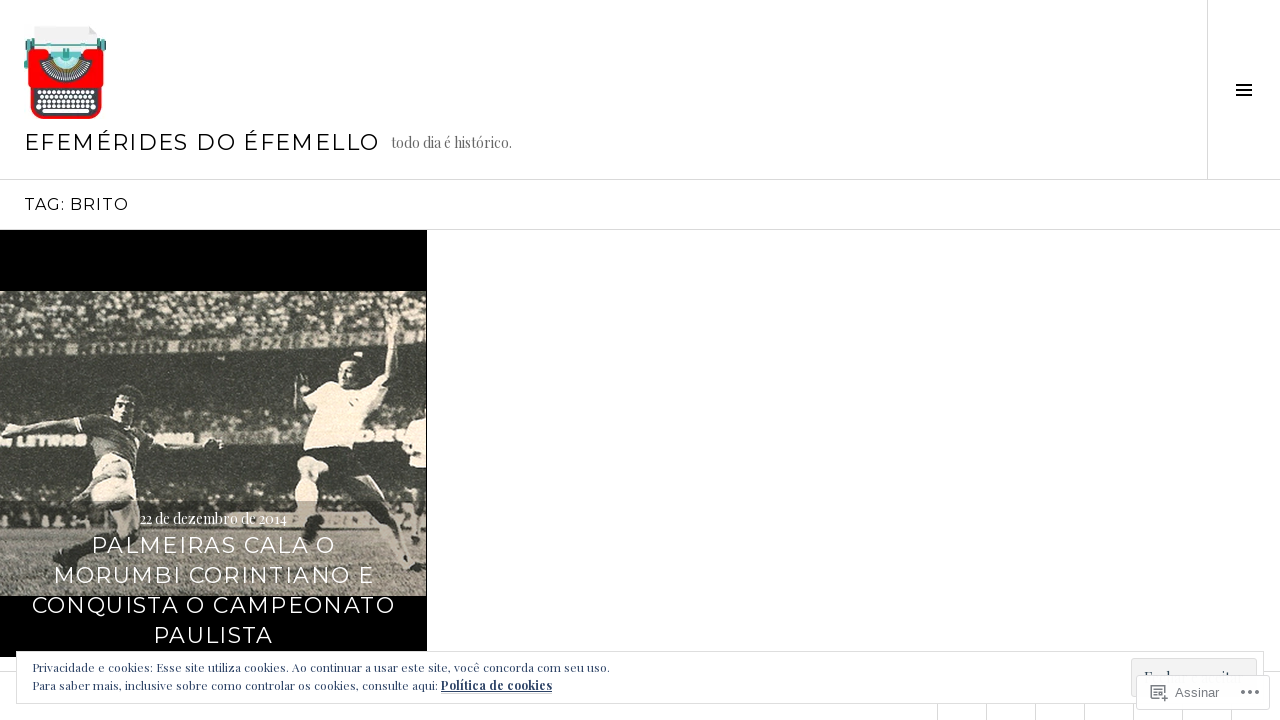

--- FILE ---
content_type: text/html; charset=UTF-8
request_url: https://efemeridesdoefemello.com/tag/brito/
body_size: 28267
content:
<!DOCTYPE html>
<html lang="pt-BR">
<head>
<meta charset="UTF-8">
<meta name="viewport" content="width=device-width, initial-scale=1">
<link rel="profile" href="http://gmpg.org/xfn/11">
<link rel="pingback" href="https://efemeridesdoefemello.com/xmlrpc.php">

<title>brito &#8211; efemérides do éfemello</title>
<meta name='robots' content='max-image-preview:large' />
<meta name="google-site-verification" content="7HFC_AklboaNqxbBqew-ipYGs6BtanANfQqK2txCfOc" />
<meta name="msvalidate.01" content="efemérides" />
<meta name="p:domain_verify" content="efemérides" />
<meta name="yandex-verification" content="efemérides" />
<link rel="preconnect" href="https://fonts.wp.com" crossorigin>

<!-- Async WordPress.com Remote Login -->
<script id="wpcom_remote_login_js">
var wpcom_remote_login_extra_auth = '';
function wpcom_remote_login_remove_dom_node_id( element_id ) {
	var dom_node = document.getElementById( element_id );
	if ( dom_node ) { dom_node.parentNode.removeChild( dom_node ); }
}
function wpcom_remote_login_remove_dom_node_classes( class_name ) {
	var dom_nodes = document.querySelectorAll( '.' + class_name );
	for ( var i = 0; i < dom_nodes.length; i++ ) {
		dom_nodes[ i ].parentNode.removeChild( dom_nodes[ i ] );
	}
}
function wpcom_remote_login_final_cleanup() {
	wpcom_remote_login_remove_dom_node_classes( "wpcom_remote_login_msg" );
	wpcom_remote_login_remove_dom_node_id( "wpcom_remote_login_key" );
	wpcom_remote_login_remove_dom_node_id( "wpcom_remote_login_validate" );
	wpcom_remote_login_remove_dom_node_id( "wpcom_remote_login_js" );
	wpcom_remote_login_remove_dom_node_id( "wpcom_request_access_iframe" );
	wpcom_remote_login_remove_dom_node_id( "wpcom_request_access_styles" );
}

// Watch for messages back from the remote login
window.addEventListener( "message", function( e ) {
	if ( e.origin === "https://r-login.wordpress.com" ) {
		var data = {};
		try {
			data = JSON.parse( e.data );
		} catch( e ) {
			wpcom_remote_login_final_cleanup();
			return;
		}

		if ( data.msg === 'LOGIN' ) {
			// Clean up the login check iframe
			wpcom_remote_login_remove_dom_node_id( "wpcom_remote_login_key" );

			var id_regex = new RegExp( /^[0-9]+$/ );
			var token_regex = new RegExp( /^.*|.*|.*$/ );
			if (
				token_regex.test( data.token )
				&& id_regex.test( data.wpcomid )
			) {
				// We have everything we need to ask for a login
				var script = document.createElement( "script" );
				script.setAttribute( "id", "wpcom_remote_login_validate" );
				script.src = '/remote-login.php?wpcom_remote_login=validate'
					+ '&wpcomid=' + data.wpcomid
					+ '&token=' + encodeURIComponent( data.token )
					+ '&host=' + window.location.protocol
					+ '//' + window.location.hostname
					+ '&postid=5576'
					+ '&is_singular=';
				document.body.appendChild( script );
			}

			return;
		}

		// Safari ITP, not logged in, so redirect
		if ( data.msg === 'LOGIN-REDIRECT' ) {
			window.location = 'https://wordpress.com/log-in?redirect_to=' + window.location.href;
			return;
		}

		// Safari ITP, storage access failed, remove the request
		if ( data.msg === 'LOGIN-REMOVE' ) {
			var css_zap = 'html { -webkit-transition: margin-top 1s; transition: margin-top 1s; } /* 9001 */ html { margin-top: 0 !important; } * html body { margin-top: 0 !important; } @media screen and ( max-width: 782px ) { html { margin-top: 0 !important; } * html body { margin-top: 0 !important; } }';
			var style_zap = document.createElement( 'style' );
			style_zap.type = 'text/css';
			style_zap.appendChild( document.createTextNode( css_zap ) );
			document.body.appendChild( style_zap );

			var e = document.getElementById( 'wpcom_request_access_iframe' );
			e.parentNode.removeChild( e );

			document.cookie = 'wordpress_com_login_access=denied; path=/; max-age=31536000';

			return;
		}

		// Safari ITP
		if ( data.msg === 'REQUEST_ACCESS' ) {
			console.log( 'request access: safari' );

			// Check ITP iframe enable/disable knob
			if ( wpcom_remote_login_extra_auth !== 'safari_itp_iframe' ) {
				return;
			}

			// If we are in a "private window" there is no ITP.
			var private_window = false;
			try {
				var opendb = window.openDatabase( null, null, null, null );
			} catch( e ) {
				private_window = true;
			}

			if ( private_window ) {
				console.log( 'private window' );
				return;
			}

			var iframe = document.createElement( 'iframe' );
			iframe.id = 'wpcom_request_access_iframe';
			iframe.setAttribute( 'scrolling', 'no' );
			iframe.setAttribute( 'sandbox', 'allow-storage-access-by-user-activation allow-scripts allow-same-origin allow-top-navigation-by-user-activation' );
			iframe.src = 'https://r-login.wordpress.com/remote-login.php?wpcom_remote_login=request_access&origin=' + encodeURIComponent( data.origin ) + '&wpcomid=' + encodeURIComponent( data.wpcomid );

			var css = 'html { -webkit-transition: margin-top 1s; transition: margin-top 1s; } /* 9001 */ html { margin-top: 46px !important; } * html body { margin-top: 46px !important; } @media screen and ( max-width: 660px ) { html { margin-top: 71px !important; } * html body { margin-top: 71px !important; } #wpcom_request_access_iframe { display: block; height: 71px !important; } } #wpcom_request_access_iframe { border: 0px; height: 46px; position: fixed; top: 0; left: 0; width: 100%; min-width: 100%; z-index: 99999; background: #23282d; } ';

			var style = document.createElement( 'style' );
			style.type = 'text/css';
			style.id = 'wpcom_request_access_styles';
			style.appendChild( document.createTextNode( css ) );
			document.body.appendChild( style );

			document.body.appendChild( iframe );
		}

		if ( data.msg === 'DONE' ) {
			wpcom_remote_login_final_cleanup();
		}
	}
}, false );

// Inject the remote login iframe after the page has had a chance to load
// more critical resources
window.addEventListener( "DOMContentLoaded", function( e ) {
	var iframe = document.createElement( "iframe" );
	iframe.style.display = "none";
	iframe.setAttribute( "scrolling", "no" );
	iframe.setAttribute( "id", "wpcom_remote_login_key" );
	iframe.src = "https://r-login.wordpress.com/remote-login.php"
		+ "?wpcom_remote_login=key"
		+ "&origin=aHR0cHM6Ly9lZmVtZXJpZGVzZG9lZmVtZWxsby5jb20%3D"
		+ "&wpcomid=52182636"
		+ "&time=" + Math.floor( Date.now() / 1000 );
	document.body.appendChild( iframe );
}, false );
</script>
<link rel='dns-prefetch' href='//s0.wp.com' />
<link rel='dns-prefetch' href='//fonts-api.wp.com' />
<link rel='dns-prefetch' href='//af.pubmine.com' />
<link rel="alternate" type="application/rss+xml" title="Feed para efemérides do éfemello &raquo;" href="https://efemeridesdoefemello.com/feed/" />
<link rel="alternate" type="application/rss+xml" title="Feed de comentários para efemérides do éfemello &raquo;" href="https://efemeridesdoefemello.com/comments/feed/" />
<link rel="alternate" type="application/rss+xml" title="Feed de tag para efemérides do éfemello &raquo; brito" href="https://efemeridesdoefemello.com/tag/brito/feed/" />
	<script type="text/javascript">
		/* <![CDATA[ */
		function addLoadEvent(func) {
			var oldonload = window.onload;
			if (typeof window.onload != 'function') {
				window.onload = func;
			} else {
				window.onload = function () {
					oldonload();
					func();
				}
			}
		}
		/* ]]> */
	</script>
	<link crossorigin='anonymous' rel='stylesheet' id='all-css-0-1' href='/_static/??/wp-content/mu-plugins/widgets/eu-cookie-law/templates/style.css,/wp-content/mu-plugins/likes/jetpack-likes.css?m=1743883414j&cssminify=yes' type='text/css' media='all' />
<link rel='stylesheet' id='cubic-montserrat-css' href='https://fonts-api.wp.com/css?family=Montserrat%3A400%2C700&#038;display=block' media='all' />
<link rel='stylesheet' id='cubic-playfair-display-css' href='https://fonts-api.wp.com/css?family=Playfair+Display%3A400%2C700%2C400italic%2C700italic&#038;subset=latin%2Clatin-ext&#038;display=block' media='all' />
<style id='wp-emoji-styles-inline-css'>

	img.wp-smiley, img.emoji {
		display: inline !important;
		border: none !important;
		box-shadow: none !important;
		height: 1em !important;
		width: 1em !important;
		margin: 0 0.07em !important;
		vertical-align: -0.1em !important;
		background: none !important;
		padding: 0 !important;
	}
/*# sourceURL=wp-emoji-styles-inline-css */
</style>
<link crossorigin='anonymous' rel='stylesheet' id='all-css-6-1' href='/wp-content/plugins/gutenberg-core/v22.4.0/build/styles/block-library/style.min.css?m=1768935615i&cssminify=yes' type='text/css' media='all' />
<style id='wp-block-library-inline-css'>
.has-text-align-justify {
	text-align:justify;
}
.has-text-align-justify{text-align:justify;}

/*# sourceURL=wp-block-library-inline-css */
</style><style id='global-styles-inline-css'>
:root{--wp--preset--aspect-ratio--square: 1;--wp--preset--aspect-ratio--4-3: 4/3;--wp--preset--aspect-ratio--3-4: 3/4;--wp--preset--aspect-ratio--3-2: 3/2;--wp--preset--aspect-ratio--2-3: 2/3;--wp--preset--aspect-ratio--16-9: 16/9;--wp--preset--aspect-ratio--9-16: 9/16;--wp--preset--color--black: #000000;--wp--preset--color--cyan-bluish-gray: #abb8c3;--wp--preset--color--white: #ffffff;--wp--preset--color--pale-pink: #f78da7;--wp--preset--color--vivid-red: #cf2e2e;--wp--preset--color--luminous-vivid-orange: #ff6900;--wp--preset--color--luminous-vivid-amber: #fcb900;--wp--preset--color--light-green-cyan: #7bdcb5;--wp--preset--color--vivid-green-cyan: #00d084;--wp--preset--color--pale-cyan-blue: #8ed1fc;--wp--preset--color--vivid-cyan-blue: #0693e3;--wp--preset--color--vivid-purple: #9b51e0;--wp--preset--gradient--vivid-cyan-blue-to-vivid-purple: linear-gradient(135deg,rgb(6,147,227) 0%,rgb(155,81,224) 100%);--wp--preset--gradient--light-green-cyan-to-vivid-green-cyan: linear-gradient(135deg,rgb(122,220,180) 0%,rgb(0,208,130) 100%);--wp--preset--gradient--luminous-vivid-amber-to-luminous-vivid-orange: linear-gradient(135deg,rgb(252,185,0) 0%,rgb(255,105,0) 100%);--wp--preset--gradient--luminous-vivid-orange-to-vivid-red: linear-gradient(135deg,rgb(255,105,0) 0%,rgb(207,46,46) 100%);--wp--preset--gradient--very-light-gray-to-cyan-bluish-gray: linear-gradient(135deg,rgb(238,238,238) 0%,rgb(169,184,195) 100%);--wp--preset--gradient--cool-to-warm-spectrum: linear-gradient(135deg,rgb(74,234,220) 0%,rgb(151,120,209) 20%,rgb(207,42,186) 40%,rgb(238,44,130) 60%,rgb(251,105,98) 80%,rgb(254,248,76) 100%);--wp--preset--gradient--blush-light-purple: linear-gradient(135deg,rgb(255,206,236) 0%,rgb(152,150,240) 100%);--wp--preset--gradient--blush-bordeaux: linear-gradient(135deg,rgb(254,205,165) 0%,rgb(254,45,45) 50%,rgb(107,0,62) 100%);--wp--preset--gradient--luminous-dusk: linear-gradient(135deg,rgb(255,203,112) 0%,rgb(199,81,192) 50%,rgb(65,88,208) 100%);--wp--preset--gradient--pale-ocean: linear-gradient(135deg,rgb(255,245,203) 0%,rgb(182,227,212) 50%,rgb(51,167,181) 100%);--wp--preset--gradient--electric-grass: linear-gradient(135deg,rgb(202,248,128) 0%,rgb(113,206,126) 100%);--wp--preset--gradient--midnight: linear-gradient(135deg,rgb(2,3,129) 0%,rgb(40,116,252) 100%);--wp--preset--font-size--small: 13px;--wp--preset--font-size--medium: 20px;--wp--preset--font-size--large: 36px;--wp--preset--font-size--x-large: 42px;--wp--preset--font-family--albert-sans: 'Albert Sans', sans-serif;--wp--preset--font-family--alegreya: Alegreya, serif;--wp--preset--font-family--arvo: Arvo, serif;--wp--preset--font-family--bodoni-moda: 'Bodoni Moda', serif;--wp--preset--font-family--bricolage-grotesque: 'Bricolage Grotesque', sans-serif;--wp--preset--font-family--cabin: Cabin, sans-serif;--wp--preset--font-family--chivo: Chivo, sans-serif;--wp--preset--font-family--commissioner: Commissioner, sans-serif;--wp--preset--font-family--cormorant: Cormorant, serif;--wp--preset--font-family--courier-prime: 'Courier Prime', monospace;--wp--preset--font-family--crimson-pro: 'Crimson Pro', serif;--wp--preset--font-family--dm-mono: 'DM Mono', monospace;--wp--preset--font-family--dm-sans: 'DM Sans', sans-serif;--wp--preset--font-family--dm-serif-display: 'DM Serif Display', serif;--wp--preset--font-family--domine: Domine, serif;--wp--preset--font-family--eb-garamond: 'EB Garamond', serif;--wp--preset--font-family--epilogue: Epilogue, sans-serif;--wp--preset--font-family--fahkwang: Fahkwang, sans-serif;--wp--preset--font-family--figtree: Figtree, sans-serif;--wp--preset--font-family--fira-sans: 'Fira Sans', sans-serif;--wp--preset--font-family--fjalla-one: 'Fjalla One', sans-serif;--wp--preset--font-family--fraunces: Fraunces, serif;--wp--preset--font-family--gabarito: Gabarito, system-ui;--wp--preset--font-family--ibm-plex-mono: 'IBM Plex Mono', monospace;--wp--preset--font-family--ibm-plex-sans: 'IBM Plex Sans', sans-serif;--wp--preset--font-family--ibarra-real-nova: 'Ibarra Real Nova', serif;--wp--preset--font-family--instrument-serif: 'Instrument Serif', serif;--wp--preset--font-family--inter: Inter, sans-serif;--wp--preset--font-family--josefin-sans: 'Josefin Sans', sans-serif;--wp--preset--font-family--jost: Jost, sans-serif;--wp--preset--font-family--libre-baskerville: 'Libre Baskerville', serif;--wp--preset--font-family--libre-franklin: 'Libre Franklin', sans-serif;--wp--preset--font-family--literata: Literata, serif;--wp--preset--font-family--lora: Lora, serif;--wp--preset--font-family--merriweather: Merriweather, serif;--wp--preset--font-family--montserrat: Montserrat, sans-serif;--wp--preset--font-family--newsreader: Newsreader, serif;--wp--preset--font-family--noto-sans-mono: 'Noto Sans Mono', sans-serif;--wp--preset--font-family--nunito: Nunito, sans-serif;--wp--preset--font-family--open-sans: 'Open Sans', sans-serif;--wp--preset--font-family--overpass: Overpass, sans-serif;--wp--preset--font-family--pt-serif: 'PT Serif', serif;--wp--preset--font-family--petrona: Petrona, serif;--wp--preset--font-family--piazzolla: Piazzolla, serif;--wp--preset--font-family--playfair-display: 'Playfair Display', serif;--wp--preset--font-family--plus-jakarta-sans: 'Plus Jakarta Sans', sans-serif;--wp--preset--font-family--poppins: Poppins, sans-serif;--wp--preset--font-family--raleway: Raleway, sans-serif;--wp--preset--font-family--roboto: Roboto, sans-serif;--wp--preset--font-family--roboto-slab: 'Roboto Slab', serif;--wp--preset--font-family--rubik: Rubik, sans-serif;--wp--preset--font-family--rufina: Rufina, serif;--wp--preset--font-family--sora: Sora, sans-serif;--wp--preset--font-family--source-sans-3: 'Source Sans 3', sans-serif;--wp--preset--font-family--source-serif-4: 'Source Serif 4', serif;--wp--preset--font-family--space-mono: 'Space Mono', monospace;--wp--preset--font-family--syne: Syne, sans-serif;--wp--preset--font-family--texturina: Texturina, serif;--wp--preset--font-family--urbanist: Urbanist, sans-serif;--wp--preset--font-family--work-sans: 'Work Sans', sans-serif;--wp--preset--spacing--20: 0.44rem;--wp--preset--spacing--30: 0.67rem;--wp--preset--spacing--40: 1rem;--wp--preset--spacing--50: 1.5rem;--wp--preset--spacing--60: 2.25rem;--wp--preset--spacing--70: 3.38rem;--wp--preset--spacing--80: 5.06rem;--wp--preset--shadow--natural: 6px 6px 9px rgba(0, 0, 0, 0.2);--wp--preset--shadow--deep: 12px 12px 50px rgba(0, 0, 0, 0.4);--wp--preset--shadow--sharp: 6px 6px 0px rgba(0, 0, 0, 0.2);--wp--preset--shadow--outlined: 6px 6px 0px -3px rgb(255, 255, 255), 6px 6px rgb(0, 0, 0);--wp--preset--shadow--crisp: 6px 6px 0px rgb(0, 0, 0);}:where(body) { margin: 0; }:where(.is-layout-flex){gap: 0.5em;}:where(.is-layout-grid){gap: 0.5em;}body .is-layout-flex{display: flex;}.is-layout-flex{flex-wrap: wrap;align-items: center;}.is-layout-flex > :is(*, div){margin: 0;}body .is-layout-grid{display: grid;}.is-layout-grid > :is(*, div){margin: 0;}body{padding-top: 0px;padding-right: 0px;padding-bottom: 0px;padding-left: 0px;}:root :where(.wp-element-button, .wp-block-button__link){background-color: #32373c;border-width: 0;color: #fff;font-family: inherit;font-size: inherit;font-style: inherit;font-weight: inherit;letter-spacing: inherit;line-height: inherit;padding-top: calc(0.667em + 2px);padding-right: calc(1.333em + 2px);padding-bottom: calc(0.667em + 2px);padding-left: calc(1.333em + 2px);text-decoration: none;text-transform: inherit;}.has-black-color{color: var(--wp--preset--color--black) !important;}.has-cyan-bluish-gray-color{color: var(--wp--preset--color--cyan-bluish-gray) !important;}.has-white-color{color: var(--wp--preset--color--white) !important;}.has-pale-pink-color{color: var(--wp--preset--color--pale-pink) !important;}.has-vivid-red-color{color: var(--wp--preset--color--vivid-red) !important;}.has-luminous-vivid-orange-color{color: var(--wp--preset--color--luminous-vivid-orange) !important;}.has-luminous-vivid-amber-color{color: var(--wp--preset--color--luminous-vivid-amber) !important;}.has-light-green-cyan-color{color: var(--wp--preset--color--light-green-cyan) !important;}.has-vivid-green-cyan-color{color: var(--wp--preset--color--vivid-green-cyan) !important;}.has-pale-cyan-blue-color{color: var(--wp--preset--color--pale-cyan-blue) !important;}.has-vivid-cyan-blue-color{color: var(--wp--preset--color--vivid-cyan-blue) !important;}.has-vivid-purple-color{color: var(--wp--preset--color--vivid-purple) !important;}.has-black-background-color{background-color: var(--wp--preset--color--black) !important;}.has-cyan-bluish-gray-background-color{background-color: var(--wp--preset--color--cyan-bluish-gray) !important;}.has-white-background-color{background-color: var(--wp--preset--color--white) !important;}.has-pale-pink-background-color{background-color: var(--wp--preset--color--pale-pink) !important;}.has-vivid-red-background-color{background-color: var(--wp--preset--color--vivid-red) !important;}.has-luminous-vivid-orange-background-color{background-color: var(--wp--preset--color--luminous-vivid-orange) !important;}.has-luminous-vivid-amber-background-color{background-color: var(--wp--preset--color--luminous-vivid-amber) !important;}.has-light-green-cyan-background-color{background-color: var(--wp--preset--color--light-green-cyan) !important;}.has-vivid-green-cyan-background-color{background-color: var(--wp--preset--color--vivid-green-cyan) !important;}.has-pale-cyan-blue-background-color{background-color: var(--wp--preset--color--pale-cyan-blue) !important;}.has-vivid-cyan-blue-background-color{background-color: var(--wp--preset--color--vivid-cyan-blue) !important;}.has-vivid-purple-background-color{background-color: var(--wp--preset--color--vivid-purple) !important;}.has-black-border-color{border-color: var(--wp--preset--color--black) !important;}.has-cyan-bluish-gray-border-color{border-color: var(--wp--preset--color--cyan-bluish-gray) !important;}.has-white-border-color{border-color: var(--wp--preset--color--white) !important;}.has-pale-pink-border-color{border-color: var(--wp--preset--color--pale-pink) !important;}.has-vivid-red-border-color{border-color: var(--wp--preset--color--vivid-red) !important;}.has-luminous-vivid-orange-border-color{border-color: var(--wp--preset--color--luminous-vivid-orange) !important;}.has-luminous-vivid-amber-border-color{border-color: var(--wp--preset--color--luminous-vivid-amber) !important;}.has-light-green-cyan-border-color{border-color: var(--wp--preset--color--light-green-cyan) !important;}.has-vivid-green-cyan-border-color{border-color: var(--wp--preset--color--vivid-green-cyan) !important;}.has-pale-cyan-blue-border-color{border-color: var(--wp--preset--color--pale-cyan-blue) !important;}.has-vivid-cyan-blue-border-color{border-color: var(--wp--preset--color--vivid-cyan-blue) !important;}.has-vivid-purple-border-color{border-color: var(--wp--preset--color--vivid-purple) !important;}.has-vivid-cyan-blue-to-vivid-purple-gradient-background{background: var(--wp--preset--gradient--vivid-cyan-blue-to-vivid-purple) !important;}.has-light-green-cyan-to-vivid-green-cyan-gradient-background{background: var(--wp--preset--gradient--light-green-cyan-to-vivid-green-cyan) !important;}.has-luminous-vivid-amber-to-luminous-vivid-orange-gradient-background{background: var(--wp--preset--gradient--luminous-vivid-amber-to-luminous-vivid-orange) !important;}.has-luminous-vivid-orange-to-vivid-red-gradient-background{background: var(--wp--preset--gradient--luminous-vivid-orange-to-vivid-red) !important;}.has-very-light-gray-to-cyan-bluish-gray-gradient-background{background: var(--wp--preset--gradient--very-light-gray-to-cyan-bluish-gray) !important;}.has-cool-to-warm-spectrum-gradient-background{background: var(--wp--preset--gradient--cool-to-warm-spectrum) !important;}.has-blush-light-purple-gradient-background{background: var(--wp--preset--gradient--blush-light-purple) !important;}.has-blush-bordeaux-gradient-background{background: var(--wp--preset--gradient--blush-bordeaux) !important;}.has-luminous-dusk-gradient-background{background: var(--wp--preset--gradient--luminous-dusk) !important;}.has-pale-ocean-gradient-background{background: var(--wp--preset--gradient--pale-ocean) !important;}.has-electric-grass-gradient-background{background: var(--wp--preset--gradient--electric-grass) !important;}.has-midnight-gradient-background{background: var(--wp--preset--gradient--midnight) !important;}.has-small-font-size{font-size: var(--wp--preset--font-size--small) !important;}.has-medium-font-size{font-size: var(--wp--preset--font-size--medium) !important;}.has-large-font-size{font-size: var(--wp--preset--font-size--large) !important;}.has-x-large-font-size{font-size: var(--wp--preset--font-size--x-large) !important;}.has-albert-sans-font-family{font-family: var(--wp--preset--font-family--albert-sans) !important;}.has-alegreya-font-family{font-family: var(--wp--preset--font-family--alegreya) !important;}.has-arvo-font-family{font-family: var(--wp--preset--font-family--arvo) !important;}.has-bodoni-moda-font-family{font-family: var(--wp--preset--font-family--bodoni-moda) !important;}.has-bricolage-grotesque-font-family{font-family: var(--wp--preset--font-family--bricolage-grotesque) !important;}.has-cabin-font-family{font-family: var(--wp--preset--font-family--cabin) !important;}.has-chivo-font-family{font-family: var(--wp--preset--font-family--chivo) !important;}.has-commissioner-font-family{font-family: var(--wp--preset--font-family--commissioner) !important;}.has-cormorant-font-family{font-family: var(--wp--preset--font-family--cormorant) !important;}.has-courier-prime-font-family{font-family: var(--wp--preset--font-family--courier-prime) !important;}.has-crimson-pro-font-family{font-family: var(--wp--preset--font-family--crimson-pro) !important;}.has-dm-mono-font-family{font-family: var(--wp--preset--font-family--dm-mono) !important;}.has-dm-sans-font-family{font-family: var(--wp--preset--font-family--dm-sans) !important;}.has-dm-serif-display-font-family{font-family: var(--wp--preset--font-family--dm-serif-display) !important;}.has-domine-font-family{font-family: var(--wp--preset--font-family--domine) !important;}.has-eb-garamond-font-family{font-family: var(--wp--preset--font-family--eb-garamond) !important;}.has-epilogue-font-family{font-family: var(--wp--preset--font-family--epilogue) !important;}.has-fahkwang-font-family{font-family: var(--wp--preset--font-family--fahkwang) !important;}.has-figtree-font-family{font-family: var(--wp--preset--font-family--figtree) !important;}.has-fira-sans-font-family{font-family: var(--wp--preset--font-family--fira-sans) !important;}.has-fjalla-one-font-family{font-family: var(--wp--preset--font-family--fjalla-one) !important;}.has-fraunces-font-family{font-family: var(--wp--preset--font-family--fraunces) !important;}.has-gabarito-font-family{font-family: var(--wp--preset--font-family--gabarito) !important;}.has-ibm-plex-mono-font-family{font-family: var(--wp--preset--font-family--ibm-plex-mono) !important;}.has-ibm-plex-sans-font-family{font-family: var(--wp--preset--font-family--ibm-plex-sans) !important;}.has-ibarra-real-nova-font-family{font-family: var(--wp--preset--font-family--ibarra-real-nova) !important;}.has-instrument-serif-font-family{font-family: var(--wp--preset--font-family--instrument-serif) !important;}.has-inter-font-family{font-family: var(--wp--preset--font-family--inter) !important;}.has-josefin-sans-font-family{font-family: var(--wp--preset--font-family--josefin-sans) !important;}.has-jost-font-family{font-family: var(--wp--preset--font-family--jost) !important;}.has-libre-baskerville-font-family{font-family: var(--wp--preset--font-family--libre-baskerville) !important;}.has-libre-franklin-font-family{font-family: var(--wp--preset--font-family--libre-franklin) !important;}.has-literata-font-family{font-family: var(--wp--preset--font-family--literata) !important;}.has-lora-font-family{font-family: var(--wp--preset--font-family--lora) !important;}.has-merriweather-font-family{font-family: var(--wp--preset--font-family--merriweather) !important;}.has-montserrat-font-family{font-family: var(--wp--preset--font-family--montserrat) !important;}.has-newsreader-font-family{font-family: var(--wp--preset--font-family--newsreader) !important;}.has-noto-sans-mono-font-family{font-family: var(--wp--preset--font-family--noto-sans-mono) !important;}.has-nunito-font-family{font-family: var(--wp--preset--font-family--nunito) !important;}.has-open-sans-font-family{font-family: var(--wp--preset--font-family--open-sans) !important;}.has-overpass-font-family{font-family: var(--wp--preset--font-family--overpass) !important;}.has-pt-serif-font-family{font-family: var(--wp--preset--font-family--pt-serif) !important;}.has-petrona-font-family{font-family: var(--wp--preset--font-family--petrona) !important;}.has-piazzolla-font-family{font-family: var(--wp--preset--font-family--piazzolla) !important;}.has-playfair-display-font-family{font-family: var(--wp--preset--font-family--playfair-display) !important;}.has-plus-jakarta-sans-font-family{font-family: var(--wp--preset--font-family--plus-jakarta-sans) !important;}.has-poppins-font-family{font-family: var(--wp--preset--font-family--poppins) !important;}.has-raleway-font-family{font-family: var(--wp--preset--font-family--raleway) !important;}.has-roboto-font-family{font-family: var(--wp--preset--font-family--roboto) !important;}.has-roboto-slab-font-family{font-family: var(--wp--preset--font-family--roboto-slab) !important;}.has-rubik-font-family{font-family: var(--wp--preset--font-family--rubik) !important;}.has-rufina-font-family{font-family: var(--wp--preset--font-family--rufina) !important;}.has-sora-font-family{font-family: var(--wp--preset--font-family--sora) !important;}.has-source-sans-3-font-family{font-family: var(--wp--preset--font-family--source-sans-3) !important;}.has-source-serif-4-font-family{font-family: var(--wp--preset--font-family--source-serif-4) !important;}.has-space-mono-font-family{font-family: var(--wp--preset--font-family--space-mono) !important;}.has-syne-font-family{font-family: var(--wp--preset--font-family--syne) !important;}.has-texturina-font-family{font-family: var(--wp--preset--font-family--texturina) !important;}.has-urbanist-font-family{font-family: var(--wp--preset--font-family--urbanist) !important;}.has-work-sans-font-family{font-family: var(--wp--preset--font-family--work-sans) !important;}
/*# sourceURL=global-styles-inline-css */
</style>

<style id='classic-theme-styles-inline-css'>
.wp-block-button__link{background-color:#32373c;border-radius:9999px;box-shadow:none;color:#fff;font-size:1.125em;padding:calc(.667em + 2px) calc(1.333em + 2px);text-decoration:none}.wp-block-file__button{background:#32373c;color:#fff}.wp-block-accordion-heading{margin:0}.wp-block-accordion-heading__toggle{background-color:inherit!important;color:inherit!important}.wp-block-accordion-heading__toggle:not(:focus-visible){outline:none}.wp-block-accordion-heading__toggle:focus,.wp-block-accordion-heading__toggle:hover{background-color:inherit!important;border:none;box-shadow:none;color:inherit;padding:var(--wp--preset--spacing--20,1em) 0;text-decoration:none}.wp-block-accordion-heading__toggle:focus-visible{outline:auto;outline-offset:0}
/*# sourceURL=/wp-content/plugins/gutenberg-core/v22.4.0/build/styles/block-library/classic.min.css */
</style>
<link crossorigin='anonymous' rel='stylesheet' id='all-css-8-1' href='/_static/??-eJx9jc0OgkAMhF/I0ixi4GJ8FANLgyvb3Q0tom/vkvh3MFya6WS+GVwS2BiUgmLy8+CCoI2dj3YULAvTFAbEcfIEE92KCnsn+kmA6MNTYUV2+FPEM3y7Jso+p1bXBFPvWvLEObaFLa4fSDMubw1K920k5RnoujSRCOTLbmbQS96SLe5Kmlo7vn7kGAOeXbA4UKDJZUL+y7X0xEdTH/ZlU9Wmuj4B4oh7zQ==&cssminify=yes' type='text/css' media='all' />
<link rel='stylesheet' id='boardwalk-source-code-pro-css' href='https://fonts-api.wp.com/css?family=Source+Code+Pro%3A400%2C700&#038;subset=latin%2Clatin-ext&#038;ver=6.9-RC2-61304' media='all' />
<link crossorigin='anonymous' rel='stylesheet' id='all-css-10-1' href='/_static/??-eJx9y0EOwiAQheELiRNsrCvjWYBOER0Ywgwh3t66azfu3p+8D0Y1gYtiUdAnZhSo3YNn15bh6A2pBBD9EJpRA+dzEDnBDuVuKvWYikBDTxy3GWF77fIfisiGODhNXA5hVnKp/egj3+3VTrOdp8vt9QWSskGs&cssminify=yes' type='text/css' media='all' />
<link crossorigin='anonymous' rel='stylesheet' id='print-css-11-1' href='/wp-content/mu-plugins/global-print/global-print.css?m=1465851035i&cssminify=yes' type='text/css' media='print' />
<link crossorigin='anonymous' rel='stylesheet' id='all-css-12-1' href='/_static/??-eJzTLy/QTc7PK0nNK9EvyUjNTS3WLyhN0k/KTyxKKU/MydYvLqnMSdVLLi7W0ceuNLk0KTOZWGWZeVCluuUFyfm5IA32ubaG5mYGxubGpsaWWQBb+jSE&cssminify=yes' type='text/css' media='all' />
<style id='jetpack-global-styles-frontend-style-inline-css'>
:root { --font-headings: unset; --font-base: unset; --font-headings-default: -apple-system,BlinkMacSystemFont,"Segoe UI",Roboto,Oxygen-Sans,Ubuntu,Cantarell,"Helvetica Neue",sans-serif; --font-base-default: -apple-system,BlinkMacSystemFont,"Segoe UI",Roboto,Oxygen-Sans,Ubuntu,Cantarell,"Helvetica Neue",sans-serif;}
/*# sourceURL=jetpack-global-styles-frontend-style-inline-css */
</style>
<link crossorigin='anonymous' rel='stylesheet' id='all-css-14-1' href='/_static/??-eJyNjcEKwjAQRH/IuFRT6kX8FNkmS5K6yQY3Qfx7bfEiXrwM82B4A49qnJRGpUHupnIPqSgs1Cq624chi6zhO5OCRryTR++fW00l7J3qDv43XVNxoOISsmEJol/wY2uR8vs3WggsM/I6uOTzMI3Hw8lOg11eUT1JKA==&cssminify=yes' type='text/css' media='all' />
<script type="text/javascript" id="wpcom-actionbar-placeholder-js-extra">
/* <![CDATA[ */
var actionbardata = {"siteID":"52182636","postID":"0","siteURL":"https://efemeridesdoefemello.com","xhrURL":"https://efemeridesdoefemello.com/wp-admin/admin-ajax.php","nonce":"ff911a081a","isLoggedIn":"","statusMessage":"","subsEmailDefault":"instantly","proxyScriptUrl":"https://s0.wp.com/wp-content/js/wpcom-proxy-request.js?m=1513050504i&amp;ver=20211021","i18n":{"followedText":"Novas publica\u00e7\u00f5es deste site agora aparecer\u00e3o no seu \u003Ca href=\"https://wordpress.com/reader\"\u003ELeitor\u003C/a\u003E","foldBar":"Esconder esta barra","unfoldBar":"Mostrar esta barra","shortLinkCopied":"Link curto copiado."}};
//# sourceURL=wpcom-actionbar-placeholder-js-extra
/* ]]> */
</script>
<script type="text/javascript" id="jetpack-mu-wpcom-settings-js-before">
/* <![CDATA[ */
var JETPACK_MU_WPCOM_SETTINGS = {"assetsUrl":"https://s0.wp.com/wp-content/mu-plugins/jetpack-mu-wpcom-plugin/moon/jetpack_vendor/automattic/jetpack-mu-wpcom/src/build/"};
//# sourceURL=jetpack-mu-wpcom-settings-js-before
/* ]]> */
</script>
<script crossorigin='anonymous' type='text/javascript'  src='/_static/??-eJyFjcsOwiAQRX/I6dSa+lgYvwWBEAgMOAPW/n3bqIk7V2dxT87FqYDOVC1VDIIcKxTOr7kLssN186RjM1a2MTya5fmDLnn6K0HyjlW1v/L37R6zgxKb8yQ4ZTbKCOioRN4hnQo+hw1AmcCZwmvilq7709CPh/54voQFmNpFWg=='></script>
<script type="text/javascript" id="rlt-proxy-js-after">
/* <![CDATA[ */
	rltInitialize( {"token":null,"iframeOrigins":["https:\/\/widgets.wp.com"]} );
//# sourceURL=rlt-proxy-js-after
/* ]]> */
</script>
<script type="text/javascript" id="pace-completion-simulator-js-after">
/* <![CDATA[ */
document.addEventListener("DOMContentLoaded", function() {
			document.body.classList.add( "pace-done" );
			document.body.classList.remove( "pace-running" );
		});
//# sourceURL=pace-completion-simulator-js-after
/* ]]> */
</script>
<link rel="EditURI" type="application/rsd+xml" title="RSD" href="https://efemeridesdoefemello.wordpress.com/xmlrpc.php?rsd" />
<meta name="generator" content="WordPress.com" />

<!-- Jetpack Open Graph Tags -->
<meta property="og:type" content="website" />
<meta property="og:title" content="brito &#8211; efemérides do éfemello" />
<meta property="og:url" content="https://efemeridesdoefemello.com/tag/brito/" />
<meta property="og:site_name" content="efemérides do éfemello" />
<meta property="og:image" content="https://efemeridesdoefemello.com/wp-content/uploads/2017/01/efemerides_logo.jpg?w=200" />
<meta property="og:image:width" content="200" />
<meta property="og:image:height" content="200" />
<meta property="og:image:alt" content="" />
<meta property="og:locale" content="pt_BR" />
<meta name="twitter:creator" content="@efemello" />
<meta name="twitter:site" content="@efemello" />

<!-- End Jetpack Open Graph Tags -->
<link rel='openid.server' href='https://efemeridesdoefemello.com/?openidserver=1' />
<link rel='openid.delegate' href='https://efemeridesdoefemello.com/' />
<link rel="search" type="application/opensearchdescription+xml" href="https://efemeridesdoefemello.com/osd.xml" title="efemérides do éfemello" />
<link rel="search" type="application/opensearchdescription+xml" href="https://s1.wp.com/opensearch.xml" title="WordPress.com" />
<meta name="description" content="Posts sobre brito escritos por Fernando Figueiredo Mello" />
<script type="text/javascript">
/* <![CDATA[ */
var wa_client = {}; wa_client.cmd = []; wa_client.config = { 'blog_id': 52182636, 'blog_language': 'pt', 'is_wordads': true, 'hosting_type': 1, 'afp_account_id': 'pub-6855149335521752', 'afp_host_id': 5038568878849053, 'theme': 'pub/cubic', '_': { 'title': 'Publicidade', 'privacy_settings': 'Configurações de privacidade' }, 'formats': [ 'belowpost', 'bottom_sticky', 'sidebar_sticky_right', 'sidebar', 'top', 'shortcode', 'gutenberg_rectangle', 'gutenberg_leaderboard', 'gutenberg_mobile_leaderboard', 'gutenberg_skyscraper' ] };
/* ]]> */
</script>
		<script type="text/javascript">

			window.doNotSellCallback = function() {

				var linkElements = [
					'a[href="https://wordpress.com/?ref=footer_blog"]',
					'a[href="https://wordpress.com/?ref=footer_website"]',
					'a[href="https://wordpress.com/?ref=vertical_footer"]',
					'a[href^="https://wordpress.com/?ref=footer_segment_"]',
				].join(',');

				var dnsLink = document.createElement( 'a' );
				dnsLink.href = 'https://wordpress.com/pt-br/advertising-program-optout/';
				dnsLink.classList.add( 'do-not-sell-link' );
				dnsLink.rel = 'nofollow';
				dnsLink.style.marginLeft = '0.5em';
				dnsLink.textContent = 'Não venda ou compartilhe minhas informações pessoais';

				var creditLinks = document.querySelectorAll( linkElements );

				if ( 0 === creditLinks.length ) {
					return false;
				}

				Array.prototype.forEach.call( creditLinks, function( el ) {
					el.insertAdjacentElement( 'afterend', dnsLink );
				});

				return true;
			};

		</script>
		<link rel="icon" href="https://efemeridesdoefemello.com/wp-content/uploads/2017/01/efemerides_logo.jpg?w=32" sizes="32x32" />
<link rel="icon" href="https://efemeridesdoefemello.com/wp-content/uploads/2017/01/efemerides_logo.jpg?w=192" sizes="192x192" />
<link rel="apple-touch-icon" href="https://efemeridesdoefemello.com/wp-content/uploads/2017/01/efemerides_logo.jpg?w=180" />
<meta name="msapplication-TileImage" content="https://efemeridesdoefemello.com/wp-content/uploads/2017/01/efemerides_logo.jpg?w=270" />
<script type="text/javascript">
	window.google_analytics_uacct = "UA-52447-2";
</script>

<script type="text/javascript">
	var _gaq = _gaq || [];
	_gaq.push(['_setAccount', 'UA-52447-2']);
	_gaq.push(['_gat._anonymizeIp']);
	_gaq.push(['_setDomainName', 'none']);
	_gaq.push(['_setAllowLinker', true]);
	_gaq.push(['_initData']);
	_gaq.push(['_trackPageview']);

	(function() {
		var ga = document.createElement('script'); ga.type = 'text/javascript'; ga.async = true;
		ga.src = ('https:' == document.location.protocol ? 'https://ssl' : 'http://www') + '.google-analytics.com/ga.js';
		(document.getElementsByTagName('head')[0] || document.getElementsByTagName('body')[0]).appendChild(ga);
	})();
</script>
<link crossorigin='anonymous' rel='stylesheet' id='all-css-0-3' href='/_static/??-eJylzUEKwjAQheELmQ61aHEhHkXSyRimJpmQTFq8vUXduBNc/vD4HqzZoCSlpBCbyaF5ThVm0mzx/mmIIgmunBCmxsFBbVPFwllZtvFXdZFTh7Xu4Hc5imuBKqzsPOkGCrINJpJjaxhfH/oI9K/ri12s2mJykRu/vUs89+NhOI3Hod/PT236Zn4=&cssminify=yes' type='text/css' media='all' />
<link rel='stylesheet' id='gravatar-card-services-css' href='https://secure.gravatar.com/css/services.css?ver=202604924dcd77a86c6f1d3698ec27fc5da92b28585ddad3ee636c0397cf312193b2a1' media='all' />
<link crossorigin='anonymous' rel='stylesheet' id='all-css-2-3' href='/_static/??-eJydjtEKwjAMRX/IGqaT+SJ+imxtKN3SpiwpZX/vBs5HUV9CzuVyEqjZWE6KSSEWk6n4kARG1Nzb6cUQmbfhCqFADc6jCihnk1nWTXQhPFqRA3yve4RkYSC20yqoIeP8q2F/yPYzF0F6l/bgX6EGQmd8T4Tz8om2A/d4a7rL+XRtu6Ydn8RwfvE=&cssminify=yes' type='text/css' media='all' />
</head>

<body class="archive tag tag-brito tag-4451768 wp-custom-logo wp-theme-pubboardwalk wp-child-theme-pubcubic customizer-styles-applied title-with-content has-sidebar widgets-hidden jetpack-reblog-enabled has-site-logo">
<div id="page" class="hfeed site">
	<a class="skip-link screen-reader-text" href="#content">Pular para o conteúdo</a>

	<header id="masthead" class="site-header" role="banner">
		<div class="site-branding">
			<a href="https://efemeridesdoefemello.com/" class="site-logo-link" rel="home" itemprop="url"><img width="82" height="96" src="https://efemeridesdoefemello.com/wp-content/uploads/2017/01/efemerides-3.jpg?w=82" class="site-logo attachment-boardwalk-logo" alt="" data-size="boardwalk-logo" itemprop="logo" decoding="async" srcset="https://efemeridesdoefemello.com/wp-content/uploads/2017/01/efemerides-3.jpg?w=82 82w, https://efemeridesdoefemello.com/wp-content/uploads/2017/01/efemerides-3.jpg?w=164 164w, https://efemeridesdoefemello.com/wp-content/uploads/2017/01/efemerides-3.jpg?w=129 129w" sizes="(max-width: 82px) 100vw, 82px" data-attachment-id="13845" data-permalink="https://efemeridesdoefemello.com/efemerides-3/" data-orig-file="https://efemeridesdoefemello.com/wp-content/uploads/2017/01/efemerides-3.jpg" data-orig-size="791,921" data-comments-opened="1" data-image-meta="{&quot;aperture&quot;:&quot;0&quot;,&quot;credit&quot;:&quot;&quot;,&quot;camera&quot;:&quot;&quot;,&quot;caption&quot;:&quot;&quot;,&quot;created_timestamp&quot;:&quot;0&quot;,&quot;copyright&quot;:&quot;&quot;,&quot;focal_length&quot;:&quot;0&quot;,&quot;iso&quot;:&quot;0&quot;,&quot;shutter_speed&quot;:&quot;0&quot;,&quot;title&quot;:&quot;&quot;,&quot;orientation&quot;:&quot;0&quot;}" data-image-title="" data-image-description="" data-image-caption="" data-medium-file="https://efemeridesdoefemello.com/wp-content/uploads/2017/01/efemerides-3.jpg?w=258" data-large-file="https://efemeridesdoefemello.com/wp-content/uploads/2017/01/efemerides-3.jpg?w=768" /></a>			<div class="clear">
				<h1 class="site-title"><a href="https://efemeridesdoefemello.com/" rel="home">efemérides do éfemello</a></h1>
				<h2 class="site-description">todo dia é histórico.</h2>
			</div>
		</div><!-- .site-branding -->
					<button class="sidebar-toggle" aria-expanded="false" ><span class="screen-reader-text">Alternar lateral</span></button>
			</header><!-- #masthead -->

	<div id="content" class="site-content">

	<section id="primary" class="content-area">
		<main id="main" class="site-main" role="main">

		
			<header class="page-header">
				<h1 class="page-title">Tag: <span>brito</span></h1>			</header><!-- .page-header -->

						
				
<article id="post-5576" class="post-5576 post type-post status-publish format-standard hentry category-esporte category-futebol tag-22-de-dezembro-de-1974 tag-ademir-da-guia tag-brito tag-campeonato-paulista-de-1974 tag-dudu tag-esporte-2 tag-estadio-cicero-pompeu-de-toledo tag-final-do-campeonato-paulista-de-1974 tag-futebol-2 tag-leao tag-morumbi tag-osvaldo-brandao tag-palmeiras-1-x-0-corinthians tag-por-roberto-figueiredo-mello tag-rivellino tag-ronaldo tag-wladimir has-post-thumbnail">
			<div class="entry-thumbnail">
			<img width="831" height="595" src="https://efemeridesdoefemello.com/wp-content/uploads/2014/12/22dez14.png?w=831&amp;h=595&amp;crop=1" class="attachment-boardwalk-featured-image size-boardwalk-featured-image" alt="" decoding="async" srcset="https://efemeridesdoefemello.com/wp-content/uploads/2014/12/22dez14.png 831w, https://efemeridesdoefemello.com/wp-content/uploads/2014/12/22dez14.png?w=150&amp;h=107&amp;crop=1 150w, https://efemeridesdoefemello.com/wp-content/uploads/2014/12/22dez14.png?w=300&amp;h=215&amp;crop=1 300w, https://efemeridesdoefemello.com/wp-content/uploads/2014/12/22dez14.png?w=768&amp;h=550&amp;crop=1 768w" sizes="(max-width: 831px) 100vw, 831px" data-attachment-id="5581" data-permalink="https://efemeridesdoefemello.com/2014/12/22/palmeiras-cala-o-morumbi-corintiano-e-conquista-o-campeonato-paulista/22dez14/" data-orig-file="https://efemeridesdoefemello.com/wp-content/uploads/2014/12/22dez14.png" data-orig-size="831,595" data-comments-opened="1" data-image-meta="{&quot;aperture&quot;:&quot;0&quot;,&quot;credit&quot;:&quot;&quot;,&quot;camera&quot;:&quot;&quot;,&quot;caption&quot;:&quot;&quot;,&quot;created_timestamp&quot;:&quot;0&quot;,&quot;copyright&quot;:&quot;&quot;,&quot;focal_length&quot;:&quot;0&quot;,&quot;iso&quot;:&quot;0&quot;,&quot;shutter_speed&quot;:&quot;0&quot;,&quot;title&quot;:&quot;&quot;,&quot;orientation&quot;:&quot;0&quot;}" data-image-title="Palmeiras cala o Morumbi corintiano e conquista o Campeonato Paulista" data-image-description="" data-image-caption="" data-medium-file="https://efemeridesdoefemello.com/wp-content/uploads/2014/12/22dez14.png?w=300" data-large-file="https://efemeridesdoefemello.com/wp-content/uploads/2014/12/22dez14.png?w=768" />		</div><!-- .entry-thumbnail -->
	
	<header class="entry-header">
					<div class="entry-meta">
				<span class="posted-on"><a href="https://efemeridesdoefemello.com/2014/12/22/palmeiras-cala-o-morumbi-corintiano-e-conquista-o-campeonato-paulista/" rel="bookmark"><time class="entry-date published" datetime="2014-12-22T17:54:29-02:00">22 de dezembro de 2014</time><time class="updated" datetime="2016-06-14T09:43:35-03:00">14 de junho de 2016</time></a></span>			</div><!-- .entry-meta -->
				<h1 class="entry-title"><a href="https://efemeridesdoefemello.com/2014/12/22/palmeiras-cala-o-morumbi-corintiano-e-conquista-o-campeonato-paulista/" rel="bookmark">Palmeiras cala o Morumbi corintiano e conquista o Campeonato Paulista</a></h1>	</header><!-- .entry-header -->

	<a href="https://efemeridesdoefemello.com/2014/12/22/palmeiras-cala-o-morumbi-corintiano-e-conquista-o-campeonato-paulista/" class="entry-link"><span class="screen-reader-text">Continuar lendo <span class="meta-nav">&rarr;</span></span></a>
</article><!-- #post-## -->

			
			
		
		</main><!-- #main -->
	</section><!-- #primary -->


<div id="sidebar" class="sidebar" aria-hidden="true">
	<div class="sidebar-content">
					<nav id="site-navigation" class="main-navigation" role="navigation">
				<h1 class="menu-title">Menu</h1>
				<div class="menu-primary"><ul id="menu-menu-1" class="clear"><li id="menu-item-483" class="menu-item menu-item-type-custom menu-item-object-custom menu-item-home menu-item-483"><a href="https://efemeridesdoefemello.com/">Home</a></li>
<li id="menu-item-484" class="menu-item menu-item-type-post_type menu-item-object-page menu-item-484"><a href="https://efemeridesdoefemello.com/sobre/">Sobre</a></li>
<li id="menu-item-494" class="menu-item menu-item-type-taxonomy menu-item-object-category menu-item-494"><a href="https://efemeridesdoefemello.com/category/esporte/">Esporte</a></li>
<li id="menu-item-495" class="menu-item menu-item-type-taxonomy menu-item-object-category menu-item-495"><a href="https://efemeridesdoefemello.com/category/musica/">Música</a></li>
<li id="menu-item-496" class="menu-item menu-item-type-taxonomy menu-item-object-category menu-item-496"><a href="https://efemeridesdoefemello.com/category/historia/">História</a></li>
<li id="menu-item-497" class="menu-item menu-item-type-taxonomy menu-item-object-category menu-item-497"><a href="https://efemeridesdoefemello.com/category/cinema/">Cinema</a></li>
<li id="menu-item-498" class="menu-item menu-item-type-taxonomy menu-item-object-category menu-item-498"><a href="https://efemeridesdoefemello.com/category/biografia/">Biografia</a></li>
</ul></div>			</nav><!-- #site-navigation -->
		
				<div id="secondary" class="widget-area" role="complementary">
			<aside id="search-2" class="widget widget_search"><h1 class="widget-title">Quem procura, acha!</h1><form role="search" method="get" class="search-form" action="https://efemeridesdoefemello.com/">
				<label>
					<span class="screen-reader-text">Pesquisar por:</span>
					<input type="search" class="search-field" placeholder="Pesquisar &hellip;" value="" name="s" />
				</label>
				<input type="submit" class="search-submit" value="Pesquisar" />
			</form></aside><aside id="google_translate_widget-2" class="widget widget_google_translate_widget"><h1 class="widget-title">Translate/Traducir/Traduire&#8230;</h1><div id="google_translate_element"></div></aside><aside id="media_image-6" class="widget widget_media_image"><h1 class="widget-title">O que é efeméride?</h1><style>.widget.widget_media_image { overflow: hidden; }.widget.widget_media_image img { height: auto; max-width: 100%; }</style><figure style="width: 400px" class="wp-caption alignnone"><a href="https://efemeridesdoefemello.com/sobre/"><img width="400" height="284" src="https://efemeridesdoefemello.com/wp-content/uploads/2015/10/sobre.jpg" class="image wp-image-8483 alignnone attachment-full size-full" alt="" style="max-width: 100%; height: auto;" title="&quot;I read the news today, oh boy!” A Day in the Life – The Beatles" decoding="async" loading="lazy" srcset="https://efemeridesdoefemello.com/wp-content/uploads/2015/10/sobre.jpg 400w, https://efemeridesdoefemello.com/wp-content/uploads/2015/10/sobre.jpg?w=150&amp;h=107 150w, https://efemeridesdoefemello.com/wp-content/uploads/2015/10/sobre.jpg?w=300&amp;h=213 300w" sizes="(max-width: 400px) 100vw, 400px" data-attachment-id="8483" data-permalink="https://efemeridesdoefemello.com/sobre-2/" data-orig-file="https://efemeridesdoefemello.com/wp-content/uploads/2015/10/sobre.jpg" data-orig-size="400,284" data-comments-opened="1" data-image-meta="{&quot;aperture&quot;:&quot;0&quot;,&quot;credit&quot;:&quot;&quot;,&quot;camera&quot;:&quot;&quot;,&quot;caption&quot;:&quot;&quot;,&quot;created_timestamp&quot;:&quot;0&quot;,&quot;copyright&quot;:&quot;&quot;,&quot;focal_length&quot;:&quot;0&quot;,&quot;iso&quot;:&quot;0&quot;,&quot;shutter_speed&quot;:&quot;0&quot;,&quot;title&quot;:&quot;&quot;,&quot;orientation&quot;:&quot;1&quot;}" data-image-title="sobre" data-image-description="" data-image-caption="" data-medium-file="https://efemeridesdoefemello.com/wp-content/uploads/2015/10/sobre.jpg?w=300" data-large-file="https://efemeridesdoefemello.com/wp-content/uploads/2015/10/sobre.jpg?w=400" /></a><figcaption class="wp-caption-text">efemérides – Substantivo feminino, plural, do grego ephemerís. Entre vários significados, relação de fatos dia por dia; o mesmo que diário. CLIQUE NA FOTO E SAIBA MAIS!</figcaption></figure></aside><aside id="blog_subscription-3" class="widget widget_blog_subscription jetpack_subscription_widget"><h1 class="widget-title"><label for="subscribe-field">Siga!</label></h1>

			<div class="wp-block-jetpack-subscriptions__container">
			<form
				action="https://subscribe.wordpress.com"
				method="post"
				accept-charset="utf-8"
				data-blog="52182636"
				data-post_access_level="everybody"
				id="subscribe-blog"
			>
				<p>Coloque seu email abaixo, aperte "seguir" e receba notificações de novos posts do efemérides do éfemello!</p>
				<p id="subscribe-email">
					<label
						id="subscribe-field-label"
						for="subscribe-field"
						class="screen-reader-text"
					>
						Endereço de e-mail:					</label>

					<input
							type="email"
							name="email"
							autocomplete="email"
							
							style="width: 95%; padding: 1px 10px"
							placeholder="Endereço de e-mail"
							value=""
							id="subscribe-field"
							required
						/>				</p>

				<p id="subscribe-submit"
									>
					<input type="hidden" name="action" value="subscribe"/>
					<input type="hidden" name="blog_id" value="52182636"/>
					<input type="hidden" name="source" value="https://efemeridesdoefemello.com/tag/brito/"/>
					<input type="hidden" name="sub-type" value="widget"/>
					<input type="hidden" name="redirect_fragment" value="subscribe-blog"/>
					<input type="hidden" id="_wpnonce" name="_wpnonce" value="20bc4e2d99" />					<button type="submit"
													class="wp-block-button__link"
																	>
						Seguir					</button>
				</p>
			</form>
							<div class="wp-block-jetpack-subscriptions__subscount">
					Junte-se a 2.319 outros assinantes				</div>
						</div>
			
</aside><aside id="wpcom_social_media_icons_widget-2" class="widget widget_wpcom_social_media_icons_widget"><h1 class="widget-title">Facebook, Twitter, Instagram</h1><ul><li><a href="https://www.facebook.com/efemeridesdoefemello/" class="genericon genericon-facebook" target="_blank"><span class="screen-reader-text">Ver perfil de efemeridesdoefemello no Facebook</span></a></li><li><a href="https://twitter.com/efemello/" class="genericon genericon-twitter" target="_blank"><span class="screen-reader-text">Ver perfil de efemello no Twitter</span></a></li><li><a href="https://www.instagram.com/efemeridesdoefemello/" class="genericon genericon-instagram" target="_blank"><span class="screen-reader-text">Ver perfil de efemeridesdoefemello no Instagram</span></a></li></ul></aside><aside id="grofile-2" class="widget widget-grofile grofile"><h1 class="widget-title">O éfemello</h1>			<img
				src="https://0.gravatar.com/avatar/dd6b2bece8c78ada539f61c7c89dc1eb?s=320"
				srcset="https://0.gravatar.com/avatar/dd6b2bece8c78ada539f61c7c89dc1eb?s=320 1x, https://0.gravatar.com/avatar/dd6b2bece8c78ada539f61c7c89dc1eb?s=480 1.5x, https://0.gravatar.com/avatar/dd6b2bece8c78ada539f61c7c89dc1eb?s=640 2x, https://0.gravatar.com/avatar/dd6b2bece8c78ada539f61c7c89dc1eb?s=960 3x, https://0.gravatar.com/avatar/dd6b2bece8c78ada539f61c7c89dc1eb?s=1280 4x"
				class="grofile-thumbnail no-grav"
				alt="Fernando Figueiredo Mello"
				loading="lazy" />
			<div class="grofile-meta">
				<h4><a href="https://gravatar.com/fernandofmello">Fernando Figueiredo Mello</a></h4>
				<p>Nasci em 3 de julho, mesmo dia de Franz Kafka (1883), Wilson Batista (1913), João Saldanha (1917), Tom Cruise (!) e Sebastian Vettel (1987). Canceriano, portanto. Nostálgico e saudosista, portanto. Redundância necessária, porque real. Gosto do passado, mas não vivo dele. No efemérides do éfemello, quero escrever sobre o passado. Do distante e do próximo. De 100 anos atrás e de apenas 1 ano atrás. Porque todo dia é histórico.</p>
			</div>

			
			<p><a href="https://gravatar.com/fernandofmello" class="grofile-full-link">
				Visualizar Perfil Completo &rarr;			</a></p>

			</aside><aside id="top-posts-3" class="widget widget_top-posts"><h1 class="widget-title">Top 10 do dia</h1><ul class='widgets-list-layout no-grav'>
<li><a href="https://efemeridesdoefemello.com/2017/08/22/a-primeira-vez-de-joe-cocker-no-brasil/" title="A primeira vez de Joe Cocker no Brasil" class="bump-view" data-bump-view="tp"><img loading="lazy" width="40" height="40" src="https://efemeridesdoefemello.files.wordpress.com/2017/08/22ago17a.jpg?w=40&#038;h=40&#038;crop=1" srcset="https://efemeridesdoefemello.files.wordpress.com/2017/08/22ago17a.jpg?w=40&amp;h=40&amp;crop=1 1x, https://efemeridesdoefemello.files.wordpress.com/2017/08/22ago17a.jpg?w=60&amp;h=60&amp;crop=1 1.5x, https://efemeridesdoefemello.files.wordpress.com/2017/08/22ago17a.jpg?w=80&amp;h=80&amp;crop=1 2x, https://efemeridesdoefemello.files.wordpress.com/2017/08/22ago17a.jpg?w=120&amp;h=120&amp;crop=1 3x, https://efemeridesdoefemello.files.wordpress.com/2017/08/22ago17a.jpg?w=160&amp;h=160&amp;crop=1 4x" alt="A primeira vez de Joe Cocker no Brasil" data-pin-nopin="true" class="widgets-list-layout-blavatar" /></a><div class="widgets-list-layout-links">
								<a href="https://efemeridesdoefemello.com/2017/08/22/a-primeira-vez-de-joe-cocker-no-brasil/" title="A primeira vez de Joe Cocker no Brasil" class="bump-view" data-bump-view="tp">A primeira vez de Joe Cocker no Brasil</a>
							</div>
							</li><li><a href="https://efemeridesdoefemello.com/2013/10/03/maria-lucia-proenca/" title="Maria Lúcia Proença" class="bump-view" data-bump-view="tp"><img loading="lazy" width="40" height="40" src="https://efemeridesdoefemello.files.wordpress.com/2013/09/vina1ok-2.png?w=40&#038;h=40&#038;crop=1" srcset="https://efemeridesdoefemello.files.wordpress.com/2013/09/vina1ok-2.png?w=40&amp;h=40&amp;crop=1 1x, https://efemeridesdoefemello.files.wordpress.com/2013/09/vina1ok-2.png?w=60&amp;h=60&amp;crop=1 1.5x, https://efemeridesdoefemello.files.wordpress.com/2013/09/vina1ok-2.png?w=80&amp;h=80&amp;crop=1 2x, https://efemeridesdoefemello.files.wordpress.com/2013/09/vina1ok-2.png?w=120&amp;h=120&amp;crop=1 3x, https://efemeridesdoefemello.files.wordpress.com/2013/09/vina1ok-2.png?w=160&amp;h=160&amp;crop=1 4x" alt="Maria Lúcia Proença" data-pin-nopin="true" class="widgets-list-layout-blavatar" /></a><div class="widgets-list-layout-links">
								<a href="https://efemeridesdoefemello.com/2013/10/03/maria-lucia-proenca/" title="Maria Lúcia Proença" class="bump-view" data-bump-view="tp">Maria Lúcia Proença</a>
							</div>
							</li><li><a href="https://efemeridesdoefemello.com/2014/03/20/morre-a-atriz-dina-sfat/" title="Morre a atriz Dina Sfat" class="bump-view" data-bump-view="tp"><img loading="lazy" width="40" height="40" src="https://i0.wp.com/efemeridesdoefemello.com/wp-content/uploads/2014/03/20mar14b.jpg?resize=40%2C40&#038;ssl=1" srcset="https://i0.wp.com/efemeridesdoefemello.com/wp-content/uploads/2014/03/20mar14b.jpg?resize=40%2C40&amp;ssl=1 1x, https://i0.wp.com/efemeridesdoefemello.com/wp-content/uploads/2014/03/20mar14b.jpg?resize=60%2C60&amp;ssl=1 1.5x, https://i0.wp.com/efemeridesdoefemello.com/wp-content/uploads/2014/03/20mar14b.jpg?resize=80%2C80&amp;ssl=1 2x, https://i0.wp.com/efemeridesdoefemello.com/wp-content/uploads/2014/03/20mar14b.jpg?resize=120%2C120&amp;ssl=1 3x, https://i0.wp.com/efemeridesdoefemello.com/wp-content/uploads/2014/03/20mar14b.jpg?resize=160%2C160&amp;ssl=1 4x" alt="Morre a atriz Dina Sfat" data-pin-nopin="true" class="widgets-list-layout-blavatar" /></a><div class="widgets-list-layout-links">
								<a href="https://efemeridesdoefemello.com/2014/03/20/morre-a-atriz-dina-sfat/" title="Morre a atriz Dina Sfat" class="bump-view" data-bump-view="tp">Morre a atriz Dina Sfat</a>
							</div>
							</li><li><a href="https://efemeridesdoefemello.com/2016/09/19/capitao-50-anos/" title="Capitão, 50 anos" class="bump-view" data-bump-view="tp"><img loading="lazy" width="40" height="40" src="https://i0.wp.com/efemeridesdoefemello.com/wp-content/uploads/2016/09/19set16b.jpeg?resize=40%2C40&#038;ssl=1" srcset="https://i0.wp.com/efemeridesdoefemello.com/wp-content/uploads/2016/09/19set16b.jpeg?resize=40%2C40&amp;ssl=1 1x, https://i0.wp.com/efemeridesdoefemello.com/wp-content/uploads/2016/09/19set16b.jpeg?resize=60%2C60&amp;ssl=1 1.5x, https://i0.wp.com/efemeridesdoefemello.com/wp-content/uploads/2016/09/19set16b.jpeg?resize=80%2C80&amp;ssl=1 2x, https://i0.wp.com/efemeridesdoefemello.com/wp-content/uploads/2016/09/19set16b.jpeg?resize=120%2C120&amp;ssl=1 3x, https://i0.wp.com/efemeridesdoefemello.com/wp-content/uploads/2016/09/19set16b.jpeg?resize=160%2C160&amp;ssl=1 4x" alt="Capitão, 50 anos" data-pin-nopin="true" class="widgets-list-layout-blavatar" /></a><div class="widgets-list-layout-links">
								<a href="https://efemeridesdoefemello.com/2016/09/19/capitao-50-anos/" title="Capitão, 50 anos" class="bump-view" data-bump-view="tp">Capitão, 50 anos</a>
							</div>
							</li><li><a href="https://efemeridesdoefemello.com/2017/11/13/o-primeiro-show-do-kid-abelha/" title="O primeiro show do Kid Abelha" class="bump-view" data-bump-view="tp"><img loading="lazy" width="40" height="40" src="https://efemeridesdoefemello.files.wordpress.com/2017/11/13nov17.jpg?w=40&#038;h=40&#038;crop=1" srcset="https://efemeridesdoefemello.files.wordpress.com/2017/11/13nov17.jpg?w=40&amp;h=40&amp;crop=1 1x, https://efemeridesdoefemello.files.wordpress.com/2017/11/13nov17.jpg?w=60&amp;h=60&amp;crop=1 1.5x, https://efemeridesdoefemello.files.wordpress.com/2017/11/13nov17.jpg?w=80&amp;h=80&amp;crop=1 2x, https://efemeridesdoefemello.files.wordpress.com/2017/11/13nov17.jpg?w=120&amp;h=120&amp;crop=1 3x, https://efemeridesdoefemello.files.wordpress.com/2017/11/13nov17.jpg?w=160&amp;h=160&amp;crop=1 4x" alt="O primeiro show do Kid Abelha" data-pin-nopin="true" class="widgets-list-layout-blavatar" /></a><div class="widgets-list-layout-links">
								<a href="https://efemeridesdoefemello.com/2017/11/13/o-primeiro-show-do-kid-abelha/" title="O primeiro show do Kid Abelha" class="bump-view" data-bump-view="tp">O primeiro show do Kid Abelha</a>
							</div>
							</li><li><a href="https://efemeridesdoefemello.com/2017/04/21/com-sua-mais-famosa-folha-seca-didi-leva-o-brasil-a-copa/" title="Com sua mais famosa folha-seca, Didi leva o Brasil à Copa" class="bump-view" data-bump-view="tp"><img loading="lazy" width="40" height="40" src="https://efemeridesdoefemello.files.wordpress.com/2017/04/21abr17.jpg?w=40&#038;h=40&#038;crop=1" srcset="https://efemeridesdoefemello.files.wordpress.com/2017/04/21abr17.jpg?w=40&amp;h=40&amp;crop=1 1x, https://efemeridesdoefemello.files.wordpress.com/2017/04/21abr17.jpg?w=60&amp;h=60&amp;crop=1 1.5x, https://efemeridesdoefemello.files.wordpress.com/2017/04/21abr17.jpg?w=80&amp;h=80&amp;crop=1 2x, https://efemeridesdoefemello.files.wordpress.com/2017/04/21abr17.jpg?w=120&amp;h=120&amp;crop=1 3x, https://efemeridesdoefemello.files.wordpress.com/2017/04/21abr17.jpg?w=160&amp;h=160&amp;crop=1 4x" alt="Com sua mais famosa folha-seca, Didi leva o Brasil à Copa" data-pin-nopin="true" class="widgets-list-layout-blavatar" /></a><div class="widgets-list-layout-links">
								<a href="https://efemeridesdoefemello.com/2017/04/21/com-sua-mais-famosa-folha-seca-didi-leva-o-brasil-a-copa/" title="Com sua mais famosa folha-seca, Didi leva o Brasil à Copa" class="bump-view" data-bump-view="tp">Com sua mais famosa folha-seca, Didi leva o Brasil à Copa</a>
							</div>
							</li><li><a href="https://efemeridesdoefemello.com/2013/07/20/morre-bruce-lee/" title="Morre Bruce Lee" class="bump-view" data-bump-view="tp"><img loading="lazy" width="40" height="40" src="https://efemeridesdoefemello.files.wordpress.com/2013/07/20jul13.jpg?w=40&#038;h=40&#038;crop=1" srcset="https://efemeridesdoefemello.files.wordpress.com/2013/07/20jul13.jpg?w=40&amp;h=40&amp;crop=1 1x, https://efemeridesdoefemello.files.wordpress.com/2013/07/20jul13.jpg?w=60&amp;h=60&amp;crop=1 1.5x, https://efemeridesdoefemello.files.wordpress.com/2013/07/20jul13.jpg?w=80&amp;h=80&amp;crop=1 2x, https://efemeridesdoefemello.files.wordpress.com/2013/07/20jul13.jpg?w=120&amp;h=120&amp;crop=1 3x, https://efemeridesdoefemello.files.wordpress.com/2013/07/20jul13.jpg?w=160&amp;h=160&amp;crop=1 4x" alt="Morre Bruce Lee" data-pin-nopin="true" class="widgets-list-layout-blavatar" /></a><div class="widgets-list-layout-links">
								<a href="https://efemeridesdoefemello.com/2013/07/20/morre-bruce-lee/" title="Morre Bruce Lee" class="bump-view" data-bump-view="tp">Morre Bruce Lee</a>
							</div>
							</li><li><a href="https://efemeridesdoefemello.com/2013/11/15/xv-de-piracicaba-100-anos/" title="XV de Piracicaba, 100 anos" class="bump-view" data-bump-view="tp"><img loading="lazy" width="40" height="40" src="https://efemeridesdoefemello.files.wordpress.com/2013/11/15nov131.png?w=40&#038;h=40&#038;crop=1" srcset="https://efemeridesdoefemello.files.wordpress.com/2013/11/15nov131.png?w=40&amp;h=40&amp;crop=1 1x, https://efemeridesdoefemello.files.wordpress.com/2013/11/15nov131.png?w=60&amp;h=60&amp;crop=1 1.5x, https://efemeridesdoefemello.files.wordpress.com/2013/11/15nov131.png?w=80&amp;h=80&amp;crop=1 2x, https://efemeridesdoefemello.files.wordpress.com/2013/11/15nov131.png?w=120&amp;h=120&amp;crop=1 3x, https://efemeridesdoefemello.files.wordpress.com/2013/11/15nov131.png?w=160&amp;h=160&amp;crop=1 4x" alt="XV de Piracicaba, 100 anos" data-pin-nopin="true" class="widgets-list-layout-blavatar" /></a><div class="widgets-list-layout-links">
								<a href="https://efemeridesdoefemello.com/2013/11/15/xv-de-piracicaba-100-anos/" title="XV de Piracicaba, 100 anos" class="bump-view" data-bump-view="tp">XV de Piracicaba, 100 anos</a>
							</div>
							</li><li><a href="https://efemeridesdoefemello.com/2016/05/25/edificio-copan-50-anos/" title="Edifício Copan, 50 anos" class="bump-view" data-bump-view="tp"><img loading="lazy" width="40" height="40" src="https://i0.wp.com/efemeridesdoefemello.com/wp-content/uploads/2016/05/foto_074.jpg?resize=40%2C40&#038;ssl=1" srcset="https://i0.wp.com/efemeridesdoefemello.com/wp-content/uploads/2016/05/foto_074.jpg?resize=40%2C40&amp;ssl=1 1x, https://i0.wp.com/efemeridesdoefemello.com/wp-content/uploads/2016/05/foto_074.jpg?resize=60%2C60&amp;ssl=1 1.5x, https://i0.wp.com/efemeridesdoefemello.com/wp-content/uploads/2016/05/foto_074.jpg?resize=80%2C80&amp;ssl=1 2x, https://i0.wp.com/efemeridesdoefemello.com/wp-content/uploads/2016/05/foto_074.jpg?resize=120%2C120&amp;ssl=1 3x, https://i0.wp.com/efemeridesdoefemello.com/wp-content/uploads/2016/05/foto_074.jpg?resize=160%2C160&amp;ssl=1 4x" alt="Edifício Copan, 50 anos" data-pin-nopin="true" class="widgets-list-layout-blavatar" /></a><div class="widgets-list-layout-links">
								<a href="https://efemeridesdoefemello.com/2016/05/25/edificio-copan-50-anos/" title="Edifício Copan, 50 anos" class="bump-view" data-bump-view="tp">Edifício Copan, 50 anos</a>
							</div>
							</li><li><a href="https://efemeridesdoefemello.com/2016/10/24/usiminas-e-a-primeira-estatal-privatizada-no-brasil/" title="Usiminas é a primeira estatal privatizada no Brasil" class="bump-view" data-bump-view="tp"><img loading="lazy" width="40" height="40" src="https://efemeridesdoefemello.files.wordpress.com/2016/10/24out16.jpg?w=40&#038;h=40&#038;crop=1" srcset="https://efemeridesdoefemello.files.wordpress.com/2016/10/24out16.jpg?w=40&amp;h=40&amp;crop=1 1x, https://efemeridesdoefemello.files.wordpress.com/2016/10/24out16.jpg?w=60&amp;h=60&amp;crop=1 1.5x, https://efemeridesdoefemello.files.wordpress.com/2016/10/24out16.jpg?w=80&amp;h=80&amp;crop=1 2x, https://efemeridesdoefemello.files.wordpress.com/2016/10/24out16.jpg?w=120&amp;h=120&amp;crop=1 3x, https://efemeridesdoefemello.files.wordpress.com/2016/10/24out16.jpg?w=160&amp;h=160&amp;crop=1 4x" alt="Usiminas é a primeira estatal privatizada no Brasil" data-pin-nopin="true" class="widgets-list-layout-blavatar" /></a><div class="widgets-list-layout-links">
								<a href="https://efemeridesdoefemello.com/2016/10/24/usiminas-e-a-primeira-estatal-privatizada-no-brasil/" title="Usiminas é a primeira estatal privatizada no Brasil" class="bump-view" data-bump-view="tp">Usiminas é a primeira estatal privatizada no Brasil</a>
							</div>
							</li></ul>
</aside><aside id="archives-3" class="widget widget_archive"><h1 class="widget-title">Arquivo</h1>		<label class="screen-reader-text" for="archives-dropdown-3">Arquivo</label>
		<select id="archives-dropdown-3" name="archive-dropdown">
			
			<option value="">Selecionar o mês</option>
				<option value='https://efemeridesdoefemello.com/2025/11/'> novembro 2025 </option>
	<option value='https://efemeridesdoefemello.com/2018/03/'> março 2018 </option>
	<option value='https://efemeridesdoefemello.com/2017/12/'> dezembro 2017 </option>
	<option value='https://efemeridesdoefemello.com/2017/11/'> novembro 2017 </option>
	<option value='https://efemeridesdoefemello.com/2017/10/'> outubro 2017 </option>
	<option value='https://efemeridesdoefemello.com/2017/09/'> setembro 2017 </option>
	<option value='https://efemeridesdoefemello.com/2017/08/'> agosto 2017 </option>
	<option value='https://efemeridesdoefemello.com/2017/07/'> julho 2017 </option>
	<option value='https://efemeridesdoefemello.com/2017/06/'> junho 2017 </option>
	<option value='https://efemeridesdoefemello.com/2017/05/'> maio 2017 </option>
	<option value='https://efemeridesdoefemello.com/2017/04/'> abril 2017 </option>
	<option value='https://efemeridesdoefemello.com/2017/03/'> março 2017 </option>
	<option value='https://efemeridesdoefemello.com/2017/02/'> fevereiro 2017 </option>
	<option value='https://efemeridesdoefemello.com/2017/01/'> janeiro 2017 </option>
	<option value='https://efemeridesdoefemello.com/2016/12/'> dezembro 2016 </option>
	<option value='https://efemeridesdoefemello.com/2016/11/'> novembro 2016 </option>
	<option value='https://efemeridesdoefemello.com/2016/10/'> outubro 2016 </option>
	<option value='https://efemeridesdoefemello.com/2016/09/'> setembro 2016 </option>
	<option value='https://efemeridesdoefemello.com/2016/08/'> agosto 2016 </option>
	<option value='https://efemeridesdoefemello.com/2016/07/'> julho 2016 </option>
	<option value='https://efemeridesdoefemello.com/2016/06/'> junho 2016 </option>
	<option value='https://efemeridesdoefemello.com/2016/05/'> maio 2016 </option>
	<option value='https://efemeridesdoefemello.com/2016/04/'> abril 2016 </option>
	<option value='https://efemeridesdoefemello.com/2016/03/'> março 2016 </option>
	<option value='https://efemeridesdoefemello.com/2016/02/'> fevereiro 2016 </option>
	<option value='https://efemeridesdoefemello.com/2016/01/'> janeiro 2016 </option>
	<option value='https://efemeridesdoefemello.com/2015/12/'> dezembro 2015 </option>
	<option value='https://efemeridesdoefemello.com/2015/11/'> novembro 2015 </option>
	<option value='https://efemeridesdoefemello.com/2015/10/'> outubro 2015 </option>
	<option value='https://efemeridesdoefemello.com/2015/09/'> setembro 2015 </option>
	<option value='https://efemeridesdoefemello.com/2015/08/'> agosto 2015 </option>
	<option value='https://efemeridesdoefemello.com/2015/07/'> julho 2015 </option>
	<option value='https://efemeridesdoefemello.com/2015/06/'> junho 2015 </option>
	<option value='https://efemeridesdoefemello.com/2015/05/'> maio 2015 </option>
	<option value='https://efemeridesdoefemello.com/2015/04/'> abril 2015 </option>
	<option value='https://efemeridesdoefemello.com/2015/03/'> março 2015 </option>
	<option value='https://efemeridesdoefemello.com/2015/02/'> fevereiro 2015 </option>
	<option value='https://efemeridesdoefemello.com/2015/01/'> janeiro 2015 </option>
	<option value='https://efemeridesdoefemello.com/2014/12/'> dezembro 2014 </option>
	<option value='https://efemeridesdoefemello.com/2014/11/'> novembro 2014 </option>
	<option value='https://efemeridesdoefemello.com/2014/10/'> outubro 2014 </option>
	<option value='https://efemeridesdoefemello.com/2014/09/'> setembro 2014 </option>
	<option value='https://efemeridesdoefemello.com/2014/08/'> agosto 2014 </option>
	<option value='https://efemeridesdoefemello.com/2014/07/'> julho 2014 </option>
	<option value='https://efemeridesdoefemello.com/2014/06/'> junho 2014 </option>
	<option value='https://efemeridesdoefemello.com/2014/05/'> maio 2014 </option>
	<option value='https://efemeridesdoefemello.com/2014/04/'> abril 2014 </option>
	<option value='https://efemeridesdoefemello.com/2014/03/'> março 2014 </option>
	<option value='https://efemeridesdoefemello.com/2014/02/'> fevereiro 2014 </option>
	<option value='https://efemeridesdoefemello.com/2014/01/'> janeiro 2014 </option>
	<option value='https://efemeridesdoefemello.com/2013/12/'> dezembro 2013 </option>
	<option value='https://efemeridesdoefemello.com/2013/11/'> novembro 2013 </option>
	<option value='https://efemeridesdoefemello.com/2013/10/'> outubro 2013 </option>
	<option value='https://efemeridesdoefemello.com/2013/09/'> setembro 2013 </option>
	<option value='https://efemeridesdoefemello.com/2013/08/'> agosto 2013 </option>
	<option value='https://efemeridesdoefemello.com/2013/07/'> julho 2013 </option>

		</select>

			<script type="text/javascript">
/* <![CDATA[ */

( ( dropdownId ) => {
	const dropdown = document.getElementById( dropdownId );
	function onSelectChange() {
		setTimeout( () => {
			if ( 'escape' === dropdown.dataset.lastkey ) {
				return;
			}
			if ( dropdown.value ) {
				document.location.href = dropdown.value;
			}
		}, 250 );
	}
	function onKeyUp( event ) {
		if ( 'Escape' === event.key ) {
			dropdown.dataset.lastkey = 'escape';
		} else {
			delete dropdown.dataset.lastkey;
		}
	}
	function onClick() {
		delete dropdown.dataset.lastkey;
	}
	dropdown.addEventListener( 'keyup', onKeyUp );
	dropdown.addEventListener( 'click', onClick );
	dropdown.addEventListener( 'change', onSelectChange );
})( "archives-dropdown-3" );

//# sourceURL=WP_Widget_Archives%3A%3Awidget
/* ]]> */
</script>
</aside><aside id="media_image-7" class="widget widget_media_image"><h1 class="widget-title">Sgt. Pepper&#8217;s 50</h1><style>.widget.widget_media_image { overflow: hidden; }.widget.widget_media_image img { height: auto; max-width: 100%; }</style><a href="https://efemeridesdoefemello.com/tag/sgt-peppers-50/"><img width="600" height="389" src="https://efemeridesdoefemello.com/wp-content/uploads/2017/05/sgt-peppers-50.jpg" class="image wp-image-15583 alignnone attachment-full size-full" alt="" style="max-width: 100%; height: auto;" decoding="async" loading="lazy" srcset="https://efemeridesdoefemello.com/wp-content/uploads/2017/05/sgt-peppers-50.jpg 600w, https://efemeridesdoefemello.com/wp-content/uploads/2017/05/sgt-peppers-50.jpg?w=150&amp;h=97 150w, https://efemeridesdoefemello.com/wp-content/uploads/2017/05/sgt-peppers-50.jpg?w=300&amp;h=195 300w" sizes="(max-width: 600px) 100vw, 600px" data-attachment-id="15583" data-permalink="https://efemeridesdoefemello.com/2017/05/03/sgt-peppers-lonely-hearts-club-band/sgt-peppers-50/" data-orig-file="https://efemeridesdoefemello.com/wp-content/uploads/2017/05/sgt-peppers-50.jpg" data-orig-size="600,389" data-comments-opened="1" data-image-meta="{&quot;aperture&quot;:&quot;0&quot;,&quot;credit&quot;:&quot;&quot;,&quot;camera&quot;:&quot;&quot;,&quot;caption&quot;:&quot;&quot;,&quot;created_timestamp&quot;:&quot;0&quot;,&quot;copyright&quot;:&quot;&quot;,&quot;focal_length&quot;:&quot;0&quot;,&quot;iso&quot;:&quot;0&quot;,&quot;shutter_speed&quot;:&quot;0&quot;,&quot;title&quot;:&quot;&quot;,&quot;orientation&quot;:&quot;0&quot;}" data-image-title="" data-image-description="" data-image-caption="" data-medium-file="https://efemeridesdoefemello.com/wp-content/uploads/2017/05/sgt-peppers-50.jpg?w=300" data-large-file="https://efemeridesdoefemello.com/wp-content/uploads/2017/05/sgt-peppers-50.jpg?w=600" /></a></aside><aside id="media_image-3" class="widget widget_media_image"><h1 class="widget-title">Especial Vinicius de Moraes</h1><style>.widget.widget_media_image { overflow: hidden; }.widget.widget_media_image img { height: auto; max-width: 100%; }</style><a href="https://efemeridesdoefemello.com/tag/especial-vinicius-de-moraes-100-anos/"><img width="644" height="248" src="https://efemeridesdoefemello.com/wp-content/uploads/2013/09/vina1ok-2.png" class="image wp-image-938 alignnone attachment-full size-full" alt="" style="max-width: 100%; height: auto;" decoding="async" loading="lazy" srcset="https://efemeridesdoefemello.com/wp-content/uploads/2013/09/vina1ok-2.png 644w, https://efemeridesdoefemello.com/wp-content/uploads/2013/09/vina1ok-2.png?w=150&amp;h=58 150w, https://efemeridesdoefemello.com/wp-content/uploads/2013/09/vina1ok-2.png?w=300&amp;h=116 300w" sizes="(max-width: 644px) 100vw, 644px" data-attachment-id="938" data-permalink="https://efemeridesdoefemello.com/vina1ok-2/" data-orig-file="https://efemeridesdoefemello.com/wp-content/uploads/2013/09/vina1ok-2.png" data-orig-size="644,248" data-comments-opened="1" data-image-meta="{&quot;aperture&quot;:&quot;0&quot;,&quot;credit&quot;:&quot;&quot;,&quot;camera&quot;:&quot;&quot;,&quot;caption&quot;:&quot;&quot;,&quot;created_timestamp&quot;:&quot;0&quot;,&quot;copyright&quot;:&quot;&quot;,&quot;focal_length&quot;:&quot;0&quot;,&quot;iso&quot;:&quot;0&quot;,&quot;shutter_speed&quot;:&quot;0&quot;,&quot;title&quot;:&quot;&quot;}" data-image-title="vina_100" data-image-description="" data-image-caption="" data-medium-file="https://efemeridesdoefemello.com/wp-content/uploads/2013/09/vina1ok-2.png?w=300" data-large-file="https://efemeridesdoefemello.com/wp-content/uploads/2013/09/vina1ok-2.png?w=644" /></a></aside><aside id="media_image-4" class="widget widget_media_image"><h1 class="widget-title">Especial Copa de 94</h1><style>.widget.widget_media_image { overflow: hidden; }.widget.widget_media_image img { height: auto; max-width: 100%; }</style><a href="https://efemeridesdoefemello.com/tag/especial-copa-de-94/"><img width="120" height="114" src="https://efemeridesdoefemello.com/wp-content/uploads/2014/06/logo94.jpg" class="image wp-image-3890 alignnone attachment-full size-full" alt="" style="max-width: 100%; height: auto;" decoding="async" loading="lazy" data-attachment-id="3890" data-permalink="https://efemeridesdoefemello.com/logo94/" data-orig-file="https://efemeridesdoefemello.com/wp-content/uploads/2014/06/logo94.jpg" data-orig-size="120,114" data-comments-opened="1" data-image-meta="{&quot;aperture&quot;:&quot;0&quot;,&quot;credit&quot;:&quot;&quot;,&quot;camera&quot;:&quot;&quot;,&quot;caption&quot;:&quot;&quot;,&quot;created_timestamp&quot;:&quot;0&quot;,&quot;copyright&quot;:&quot;&quot;,&quot;focal_length&quot;:&quot;0&quot;,&quot;iso&quot;:&quot;0&quot;,&quot;shutter_speed&quot;:&quot;0&quot;,&quot;title&quot;:&quot;&quot;}" data-image-title="logo94" data-image-description="" data-image-caption="" data-medium-file="https://efemeridesdoefemello.com/wp-content/uploads/2014/06/logo94.jpg?w=120" data-large-file="https://efemeridesdoefemello.com/wp-content/uploads/2014/06/logo94.jpg?w=120" /></a></aside><aside id="media_image-5" class="widget widget_media_image"><h1 class="widget-title">Especial Eleições de 89</h1><style>.widget.widget_media_image { overflow: hidden; }.widget.widget_media_image img { height: auto; max-width: 100%; }</style><a href="https://efemeridesdoefemello.com/tag/especial-eleicoes-de-89/"><img width="179" height="190" src="https://efemeridesdoefemello.com/wp-content/uploads/2014/09/logo89.jpg" class="image wp-image-4753 alignnone attachment-full size-full" alt="" style="max-width: 100%; height: auto;" decoding="async" loading="lazy" srcset="https://efemeridesdoefemello.com/wp-content/uploads/2014/09/logo89.jpg 179w, https://efemeridesdoefemello.com/wp-content/uploads/2014/09/logo89.jpg?w=141&amp;h=150 141w" sizes="(max-width: 179px) 100vw, 179px" data-attachment-id="4753" data-permalink="https://efemeridesdoefemello.com/2014/09/15/primeiro-programa-eleitoral-vai-ao-ar-no-radio-e-na-televisao/logo89/" data-orig-file="https://efemeridesdoefemello.com/wp-content/uploads/2014/09/logo89.jpg" data-orig-size="179,190" data-comments-opened="1" data-image-meta="{&quot;aperture&quot;:&quot;0&quot;,&quot;credit&quot;:&quot;&quot;,&quot;camera&quot;:&quot;&quot;,&quot;caption&quot;:&quot;&quot;,&quot;created_timestamp&quot;:&quot;0&quot;,&quot;copyright&quot;:&quot;&quot;,&quot;focal_length&quot;:&quot;0&quot;,&quot;iso&quot;:&quot;0&quot;,&quot;shutter_speed&quot;:&quot;0&quot;,&quot;title&quot;:&quot;&quot;,&quot;orientation&quot;:&quot;0&quot;}" data-image-title="" data-image-description="" data-image-caption="" data-medium-file="https://efemeridesdoefemello.com/wp-content/uploads/2014/09/logo89.jpg?w=179" data-large-file="https://efemeridesdoefemello.com/wp-content/uploads/2014/09/logo89.jpg?w=179" /></a></aside><aside id="linkcat-772944" class="widget widget_links"><h1 class="widget-title">Colaboradores</h1>
	<ul class='xoxo blogroll'>
<li><a href="https://efemeridesdoefemello.com/tag/por-alexandre-agabiti-fernandez/" rel="noopener" target="_top">Alexandre Agabiti Fernandez</a></li>
<li><a href="https://efemeridesdoefemello.com/tag/por-arthur-mello/" rel="noopener" target="_top">Arthur Mello</a></li>
<li><a href="https://efemeridesdoefemello.com/tag/por-beatriz-figueiredo-mello/" rel="noopener" target="_top">Beatriz Figueiredo Mello</a></li>
<li><a href="https://efemeridesdoefemello.com/tag/por-bruno-fiuza/" rel="noopener" target="_top">Bruno Fiuza</a></li>
<li><a href="https://efemeridesdoefemello.com/tag/por-caetano-w-galindo/" rel="noopener" target="_top">Caetano W. Galindo</a></li>
<li><a href="https://efemeridesdoefemello.com/tag/por-caio-andreucci/" rel="noopener" target="_top">Caio Andreucci</a></li>
<li><a href="https://efemeridesdoefemello.com/tag/por-carlos-henrique-petrocilo/" rel="noopener" target="_top">Carlos Henrique Petrocilo</a></li>
<li><a href="https://efemeridesdoefemello.com/tag/por-carlos-palma/" rel="noopener" target="_top">Carlos Palma</a></li>
<li><a href="https://efemeridesdoefemello.com/tag/por-carol-zoccoli/" rel="noopener" target="_top">Carol Zoccoli</a></li>
<li><a href="https://efemeridesdoefemello.com/tag/por-daniel-medici/" rel="noopener" target="_top">Daniel Médici</a></li>
<li><a href="https://efemeridesdoefemello.com/tag/por-daniel-setti/" rel="noopener" target="_top">Daniel Setti</a></li>
<li><a href="https://efemeridesdoefemello.com/tag/por-dao-almeida/" rel="noopener" target="_top">Dão Almeida</a></li>
<li><a href="https://efemeridesdoefemello.com/tag/por-denis-nielsen/" rel="noopener" target="_top">Denis Nielsen</a></li>
<li><a href="https://efemeridesdoefemello.com/tag/por-fabio-guedes/" rel="noopener" target="_top">Fábio Guedes</a></li>
<li><a href="https://efemeridesdoefemello.com/tag/por-felipe-figueiredo-mello/" rel="noopener" target="_top">Felipe Figueiredo Mello</a></li>
<li><a href="https://efemeridesdoefemello.com/tag/por-felipe-santangelo/" rel="noopener" target="_top">Felipe Sant&#039;Angelo</a></li>
<li><a href="https://efemeridesdoefemello.com/tag/por-felipe-tomazelli/" rel="noopener" target="_top">Felipe Tomazelli</a></li>
<li><a href="https://efemeridesdoefemello.com/tag/por-fernanda-viana/" rel="noopener" target="_top">Fernanda Viana</a></li>
<li><a href="https://efemeridesdoefemello.com/tag/por-fernando-gueiros/" rel="noopener" target="_top">Fernando Gueiros</a></li>
<li><a href="https://efemeridesdoefemello.com/tag/por-fernando-poffo/" rel="noopener" target="_top">Fernando Poffo</a></li>
<li><a href="https://efemeridesdoefemello.com/tag/por-flavio-mello/" rel="noopener" target="_top">Flavio Mello</a></li>
<li><a href="https://efemeridesdoefemello.com/tag/por-francesco-di-tillo/" rel="noopener" target="_top">Francesco Di Tillo</a></li>
<li><a href="https://efemeridesdoefemello.com/tag/por-fred-sabino/" rel="noopener" target="_top">Fred Sabino</a></li>
<li><a href="https://efemeridesdoefemello.com/tag/por-gabriel-melillo/" rel="noopener" target="_top">Gabriel Melillo</a></li>
<li><a href="https://efemeridesdoefemello.com/tag/por-gabriela-almeida/" rel="noopener" target="_top">Gabriela Almeida</a></li>
<li><a href="https://efemeridesdoefemello.com/tag/por-gabriella-ribeiro/" rel="noopener" target="_top">Gabriella Ribeiro</a></li>
<li><a href="https://efemeridesdoefemello.com/tag/por-guilherme-almeida/" rel="noopener" target="_top">Guilherme Almeida</a></li>
<li><a href="https://efemeridesdoefemello.com/tag/por-joao-andreucci/" rel="noopener" target="_top">João Andreucci</a></li>
<li><a href="https://efemeridesdoefemello.com/tag/por-julian-fuks/" rel="noopener" target="_top">Julián Fuks</a></li>
<li><a href="https://efemeridesdoefemello.com/tag/por-leandro-beguoci/" rel="noopener" target="_top">Leandro Beguoci</a></li>
<li><a href="https://efemeridesdoefemello.com/tag/por-leandro-bittar/" rel="noopener" target="_top">Leandro Bittar</a></li>
<li><a href="https://efemeridesdoefemello.com/tag/por-leonardo-nadolny-nassour/" rel="noopener" target="_top">Leonardo Nadolny Nassour</a></li>
<li><a href="https://efemeridesdoefemello.com/tag/por-lucas-andreucci/" rel="noopener" target="_top">Lucas Andreucci</a></li>
<li><a href="https://efemeridesdoefemello.com/tag/por-luiz-fernando-moncau/" rel="noopener" target="_top">Luiz Fernando Moncau</a></li>
<li><a href="https://efemeridesdoefemello.com/tag/por-luiz-raatz/" rel="noopener" target="_top">Luiz Raatz</a></li>
<li><a href="https://efemeridesdoefemello.com/tag/por-marcelo-pinheiro/" rel="noopener" target="_top">Marcelo Pinheiro</a></li>
<li><a href="https://efemeridesdoefemello.com/tag/por-marina-mello/" rel="noopener" target="_top">Marina Mello</a></li>
<li><a href="https://efemeridesdoefemello.com/tag/por-mario-j-silva/" rel="noopener" target="_top">Mario J. Silva</a></li>
<li><a href="https://efemeridesdoefemello.com/tag/por-mateus-ribeiro/" rel="noopener" target="_top">Mateus Ribeiro</a></li>
<li><a href="https://efemeridesdoefemello.com/tag/por-neta-mello/" rel="noopener" target="_top">Neta Mello</a></li>
<li><a href="https://efemeridesdoefemello.com/tag/por-patricia-moll/" rel="noopener" target="_top">Patrícia Moll</a></li>
<li><a href="https://efemeridesdoefemello.com/tag/por-paulo-sene/" rel="noopener" target="_top">Paulo Sene</a></li>
<li><a href="https://efemeridesdoefemello.com/tag/por-pedro-de-luna/" rel="noopener" target="_top">Pedro De Luna</a></li>
<li><a href="https://efemeridesdoefemello.com/tag/por-pedro-granato/" rel="noopener" target="_top">Pedro Granato</a></li>
<li><a href="https://efemeridesdoefemello.com/tag/por-rafa-prada/" rel="noopener" target="_top">Rafa Prada</a></li>
<li><a href="https://efemeridesdoefemello.com/tag/por-rafael-pacheco/" rel="noopener" target="_top">Rafael Pacheco</a></li>
<li><a href="https://efemeridesdoefemello.com/tag/por-raul-andreucci/" rel="noopener" target="_top">Raul Andreucci</a></li>
<li><a href="https://efemeridesdoefemello.com/tag/por-renan-prates/" rel="noopener" target="_top">Renan Prates</a></li>
<li><a href="https://efemeridesdoefemello.com/tag/por-ricardo-laganaro/" rel="noopener" target="_top">Ricardo Laganaro</a></li>
<li><a href="https://efemeridesdoefemello.com/tag/por-ricardo-martensen/" rel="noopener" target="_top">Ricardo Martensen</a></li>
<li><a href="https://efemeridesdoefemello.com/tag/por-roberto-figueiredo-mello/" rel="noopener" target="_top">Roberto Figueiredo Mello</a></li>
<li><a href="https://efemeridesdoefemello.com/tag/por-rodrigo-mattar/" rel="noopener" target="_top">Rodrigo Mattar</a></li>
<li><a href="https://efemeridesdoefemello.com/tag/por-rodrigo-mello/" rel="noopener" target="_top">Rodrigo Mello</a></li>
<li><a href="https://efemeridesdoefemello.com/tag/por-rodrigo-pipponzi/" rel="noopener" target="_top">Rodrigo Pipponzi</a></li>
<li><a href="https://efemeridesdoefemello.com/tag/por-thiago-rocha/" rel="noopener" target="_top">Thiago Rocha</a></li>
<li><a href="https://efemeridesdoefemello.com/tag/por-tiago-mali/" rel="noopener" target="_top">Tiago Mali</a></li>
<li><a href="https://efemeridesdoefemello.com/tag/por-tiago-moler/" rel="noopener" target="_top">Tiago Moler</a></li>
<li><a href="https://efemeridesdoefemello.com/tag/por-tom-watt/" rel="noopener" target="_top">Tom Watt</a></li>
<li><a href="https://efemeridesdoefemello.com/tag/por-ubiratan-leal/" rel="noopener" target="_top">Ubiratan Leal</a></li>
<li><a href="https://efemeridesdoefemello.com/tag/por-valdomiro-ferreira-neto/" rel="noopener" target="_top">Valdomiro Ferreira Neto</a></li>
<li><a href="https://efemeridesdoefemello.com/tag/por-walterson-sardenberg/" rel="noopener" target="_top">Walterson Sardenberg</a></li>
<li><a href="https://efemeridesdoefemello.com/tag/por-wilson-baldini-jr/" rel="noopener" target="_top">Wilson Baldini Jr.</a></li>

	</ul>
</aside>
<aside id="categories-4" class="widget widget_categories"><h1 class="widget-title">Categorias</h1><form action="https://efemeridesdoefemello.com" method="get"><label class="screen-reader-text" for="cat">Categorias</label><select  name='cat' id='cat' class='postform'>
	<option value='-1'>Selecionar categoria</option>
	<option class="level-0" value="3468">Arte&nbsp;&nbsp;(9)</option>
	<option class="level-0" value="14368">Biografia&nbsp;&nbsp;(235)</option>
	<option class="level-0" value="597">Cinema&nbsp;&nbsp;(126)</option>
	<option class="level-0" value="15244">dança&nbsp;&nbsp;(1)</option>
	<option class="level-0" value="10889">Esporte&nbsp;&nbsp;(453)</option>
	<option class="level-1" value="17541">&nbsp;&nbsp;&nbsp;Atletismo&nbsp;&nbsp;(16)</option>
	<option class="level-1" value="164327">&nbsp;&nbsp;&nbsp;Automobilismo&nbsp;&nbsp;(35)</option>
	<option class="level-1" value="285812">&nbsp;&nbsp;&nbsp;Basquete&nbsp;&nbsp;(39)</option>
	<option class="level-1" value="1251135">&nbsp;&nbsp;&nbsp;Beisebol&nbsp;&nbsp;(4)</option>
	<option class="level-1" value="420465">&nbsp;&nbsp;&nbsp;Boxe&nbsp;&nbsp;(33)</option>
	<option class="level-1" value="8723">&nbsp;&nbsp;&nbsp;Ciclismo&nbsp;&nbsp;(6)</option>
	<option class="level-1" value="53870">&nbsp;&nbsp;&nbsp;Futebol&nbsp;&nbsp;(240)</option>
	<option class="level-1" value="759834">&nbsp;&nbsp;&nbsp;Futebol Americano&nbsp;&nbsp;(10)</option>
	<option class="level-1" value="277067">&nbsp;&nbsp;&nbsp;Futsal&nbsp;&nbsp;(1)</option>
	<option class="level-1" value="367755">&nbsp;&nbsp;&nbsp;Hóquei&nbsp;&nbsp;(3)</option>
	<option class="level-1" value="1277125">&nbsp;&nbsp;&nbsp;Iatismo&nbsp;&nbsp;(1)</option>
	<option class="level-1" value="36097">&nbsp;&nbsp;&nbsp;Judô&nbsp;&nbsp;(2)</option>
	<option class="level-1" value="57720">&nbsp;&nbsp;&nbsp;Natação&nbsp;&nbsp;(2)</option>
	<option class="level-1" value="3047634">&nbsp;&nbsp;&nbsp;Pólo Aquático&nbsp;&nbsp;(1)</option>
	<option class="level-1" value="417913">&nbsp;&nbsp;&nbsp;remo&nbsp;&nbsp;(1)</option>
	<option class="level-1" value="431249880">&nbsp;&nbsp;&nbsp;Surfe&nbsp;&nbsp;(1)</option>
	<option class="level-1" value="8724">&nbsp;&nbsp;&nbsp;Tênis&nbsp;&nbsp;(40)</option>
	<option class="level-1" value="614194">&nbsp;&nbsp;&nbsp;Vôlei&nbsp;&nbsp;(1)</option>
	<option class="level-1" value="170578">&nbsp;&nbsp;&nbsp;Xadrez&nbsp;&nbsp;(5)</option>
	<option class="level-0" value="3503">História&nbsp;&nbsp;(295)</option>
	<option class="level-0" value="18380524">Literatura&nbsp;&nbsp;(15)</option>
	<option class="level-0" value="774">Música&nbsp;&nbsp;(437)</option>
	<option class="level-0" value="5078">Sem categoria&nbsp;&nbsp;(1)</option>
	<option class="level-0" value="2432">Teatro&nbsp;&nbsp;(12)</option>
	<option class="level-0" value="758">Tecnologia&nbsp;&nbsp;(23)</option>
	<option class="level-0" value="462">TV&nbsp;&nbsp;(72)</option>
	<option class="level-0" value="57180">Variedades&nbsp;&nbsp;(72)</option>
</select>
</form><script type="text/javascript">
/* <![CDATA[ */

( ( dropdownId ) => {
	const dropdown = document.getElementById( dropdownId );
	function onSelectChange() {
		setTimeout( () => {
			if ( 'escape' === dropdown.dataset.lastkey ) {
				return;
			}
			if ( dropdown.value && parseInt( dropdown.value ) > 0 && dropdown instanceof HTMLSelectElement ) {
				dropdown.parentElement.submit();
			}
		}, 250 );
	}
	function onKeyUp( event ) {
		if ( 'Escape' === event.key ) {
			dropdown.dataset.lastkey = 'escape';
		} else {
			delete dropdown.dataset.lastkey;
		}
	}
	function onClick() {
		delete dropdown.dataset.lastkey;
	}
	dropdown.addEventListener( 'keyup', onKeyUp );
	dropdown.addEventListener( 'click', onClick );
	dropdown.addEventListener( 'change', onSelectChange );
})( "cat" );

//# sourceURL=WP_Widget_Categories%3A%3Awidget
/* ]]> */
</script>
</aside><aside id="text-2" class="widget widget_text"><h1 class="widget-title">Anúncio</h1>			<div class="textwidget"><p><a href="https://pagead2.googlesyndication.com/pagead/js/adsbygoogle.js">https://pagead2.googlesyndication.com/pagead/js/adsbygoogle.js</a></p>
</div>
		</aside>		</div><!-- #secondary -->
			</div><!-- .sidebar-content -->
</div><!-- #sidebar -->

	</div><!-- #content -->

	<footer id="colophon" class="site-footer" role="contentinfo">
					<nav class="social-navigation" role="navigation">
				<div class="menu-social"><ul id="menu-menu-2" class="clear"><li class="menu-item menu-item-type-custom menu-item-object-custom menu-item-home menu-item-483"><a href="https://efemeridesdoefemello.com/"><span class="screen-reader-text">Home</span></a></li>
<li class="menu-item menu-item-type-post_type menu-item-object-page menu-item-484"><a href="https://efemeridesdoefemello.com/sobre/"><span class="screen-reader-text">Sobre</span></a></li>
<li class="menu-item menu-item-type-taxonomy menu-item-object-category menu-item-494"><a href="https://efemeridesdoefemello.com/category/esporte/"><span class="screen-reader-text">Esporte</span></a></li>
<li class="menu-item menu-item-type-taxonomy menu-item-object-category menu-item-495"><a href="https://efemeridesdoefemello.com/category/musica/"><span class="screen-reader-text">Música</span></a></li>
<li class="menu-item menu-item-type-taxonomy menu-item-object-category menu-item-496"><a href="https://efemeridesdoefemello.com/category/historia/"><span class="screen-reader-text">História</span></a></li>
<li class="menu-item menu-item-type-taxonomy menu-item-object-category menu-item-497"><a href="https://efemeridesdoefemello.com/category/cinema/"><span class="screen-reader-text">Cinema</span></a></li>
<li class="menu-item menu-item-type-taxonomy menu-item-object-category menu-item-498"><a href="https://efemeridesdoefemello.com/category/biografia/"><span class="screen-reader-text">Biografia</span></a></li>
</ul></div>			</nav><!-- .social-navigation -->
				<div class="site-info">
			<a href="https://wordpress.com/?ref=footer_blog" rel="nofollow">Blog no WordPress.com.</a>
			
			 		</div><!-- .site-info -->
	</footer><!-- #colophon -->
</div><!-- #page -->

<!--  -->
<script type="speculationrules">
{"prefetch":[{"source":"document","where":{"and":[{"href_matches":"/*"},{"not":{"href_matches":["/wp-*.php","/wp-admin/*","/files/*","/wp-content/*","/wp-content/plugins/*","/wp-content/themes/pub/cubic/*","/wp-content/themes/pub/boardwalk/*","/*\\?(.+)"]}},{"not":{"selector_matches":"a[rel~=\"nofollow\"]"}},{"not":{"selector_matches":".no-prefetch, .no-prefetch a"}}]},"eagerness":"conservative"}]}
</script>
<script type="text/javascript" src="//0.gravatar.com/js/hovercards/hovercards.min.js?ver=202604924dcd77a86c6f1d3698ec27fc5da92b28585ddad3ee636c0397cf312193b2a1" id="grofiles-cards-js"></script>
<script type="text/javascript" id="wpgroho-js-extra">
/* <![CDATA[ */
var WPGroHo = {"my_hash":""};
//# sourceURL=wpgroho-js-extra
/* ]]> */
</script>
<script crossorigin='anonymous' type='text/javascript'  src='/wp-content/mu-plugins/gravatar-hovercards/wpgroho.js?m=1610363240i'></script>

	<script>
		// Initialize and attach hovercards to all gravatars
		( function() {
			function init() {
				if ( typeof Gravatar === 'undefined' ) {
					return;
				}

				if ( typeof Gravatar.init !== 'function' ) {
					return;
				}

				Gravatar.profile_cb = function ( hash, id ) {
					WPGroHo.syncProfileData( hash, id );
				};

				Gravatar.my_hash = WPGroHo.my_hash;
				Gravatar.init(
					'body',
					'#wp-admin-bar-my-account',
					{
						i18n: {
							'Edit your profile →': 'Edite seu perfil →',
							'View profile →': 'Visualizar perfil →',
							'Contact': 'Contato',
							'Send money': 'Enviar dinheiro',
							'Sorry, we are unable to load this Gravatar profile.': 'Não foi possível carregar este perfil no Gravatar.',
							'Gravatar not found.': 'Gravatar not found.',
							'Too Many Requests.': 'Excesso de solicitações.',
							'Internal Server Error.': 'Erro interno do servidor',
							'Is this you?': 'É você?',
							'Claim your free profile.': 'Claim your free profile.',
							'Email': 'Email',
							'Home Phone': 'Telefone residencial',
							'Work Phone': 'Telefone comercial',
							'Cell Phone': 'Cell Phone',
							'Contact Form': 'Formulário de Contato',
							'Calendar': 'Agenda',
						},
					}
				);
			}

			if ( document.readyState !== 'loading' ) {
				init();
			} else {
				document.addEventListener( 'DOMContentLoaded', init );
			}
		} )();
	</script>

		<div style="display:none">
	</div>
		<!-- CCPA [start] -->
		<script type="text/javascript">
			( function () {

				var setupPrivacy = function() {

					// Minimal Mozilla Cookie library
					// https://developer.mozilla.org/en-US/docs/Web/API/Document/cookie/Simple_document.cookie_framework
					var cookieLib = window.cookieLib = {getItem:function(e){return e&&decodeURIComponent(document.cookie.replace(new RegExp("(?:(?:^|.*;)\\s*"+encodeURIComponent(e).replace(/[\-\.\+\*]/g,"\\$&")+"\\s*\\=\\s*([^;]*).*$)|^.*$"),"$1"))||null},setItem:function(e,o,n,t,r,i){if(!e||/^(?:expires|max\-age|path|domain|secure)$/i.test(e))return!1;var c="";if(n)switch(n.constructor){case Number:c=n===1/0?"; expires=Fri, 31 Dec 9999 23:59:59 GMT":"; max-age="+n;break;case String:c="; expires="+n;break;case Date:c="; expires="+n.toUTCString()}return"rootDomain"!==r&&".rootDomain"!==r||(r=(".rootDomain"===r?".":"")+document.location.hostname.split(".").slice(-2).join(".")),document.cookie=encodeURIComponent(e)+"="+encodeURIComponent(o)+c+(r?"; domain="+r:"")+(t?"; path="+t:"")+(i?"; secure":""),!0}};

					// Implement IAB USP API.
					window.__uspapi = function( command, version, callback ) {

						// Validate callback.
						if ( typeof callback !== 'function' ) {
							return;
						}

						// Validate the given command.
						if ( command !== 'getUSPData' || version !== 1 ) {
							callback( null, false );
							return;
						}

						// Check for GPC. If set, override any stored cookie.
						if ( navigator.globalPrivacyControl ) {
							callback( { version: 1, uspString: '1YYN' }, true );
							return;
						}

						// Check for cookie.
						var consent = cookieLib.getItem( 'usprivacy' );

						// Invalid cookie.
						if ( null === consent ) {
							callback( null, false );
							return;
						}

						// Everything checks out. Fire the provided callback with the consent data.
						callback( { version: 1, uspString: consent }, true );
					};

					// Initialization.
					document.addEventListener( 'DOMContentLoaded', function() {

						// Internal functions.
						var setDefaultOptInCookie = function() {
							var value = '1YNN';
							var domain = '.wordpress.com' === location.hostname.slice( -14 ) ? '.rootDomain' : location.hostname;
							cookieLib.setItem( 'usprivacy', value, 365 * 24 * 60 * 60, '/', domain );
						};

						var setDefaultOptOutCookie = function() {
							var value = '1YYN';
							var domain = '.wordpress.com' === location.hostname.slice( -14 ) ? '.rootDomain' : location.hostname;
							cookieLib.setItem( 'usprivacy', value, 24 * 60 * 60, '/', domain );
						};

						var setDefaultNotApplicableCookie = function() {
							var value = '1---';
							var domain = '.wordpress.com' === location.hostname.slice( -14 ) ? '.rootDomain' : location.hostname;
							cookieLib.setItem( 'usprivacy', value, 24 * 60 * 60, '/', domain );
						};

						var setCcpaAppliesCookie = function( applies ) {
							var domain = '.wordpress.com' === location.hostname.slice( -14 ) ? '.rootDomain' : location.hostname;
							cookieLib.setItem( 'ccpa_applies', applies, 24 * 60 * 60, '/', domain );
						}

						var maybeCallDoNotSellCallback = function() {
							if ( 'function' === typeof window.doNotSellCallback ) {
								return window.doNotSellCallback();
							}

							return false;
						}

						// Look for usprivacy cookie first.
						var usprivacyCookie = cookieLib.getItem( 'usprivacy' );

						// Found a usprivacy cookie.
						if ( null !== usprivacyCookie ) {

							// If the cookie indicates that CCPA does not apply, then bail.
							if ( '1---' === usprivacyCookie ) {
								return;
							}

							// CCPA applies, so call our callback to add Do Not Sell link to the page.
							maybeCallDoNotSellCallback();

							// We're all done, no more processing needed.
							return;
						}

						// We don't have a usprivacy cookie, so check to see if we have a CCPA applies cookie.
						var ccpaCookie = cookieLib.getItem( 'ccpa_applies' );

						// No CCPA applies cookie found, so we'll need to geolocate if this visitor is from California.
						// This needs to happen client side because we do not have region geo data in our $SERVER headers,
						// only country data -- therefore we can't vary cache on the region.
						if ( null === ccpaCookie ) {

							var request = new XMLHttpRequest();
							request.open( 'GET', 'https://public-api.wordpress.com/geo/', true );

							request.onreadystatechange = function () {
								if ( 4 === this.readyState ) {
									if ( 200 === this.status ) {

										// Got a geo response. Parse out the region data.
										var data = JSON.parse( this.response );
										var region      = data.region ? data.region.toLowerCase() : '';
										var ccpa_applies = ['california', 'colorado', 'connecticut', 'delaware', 'indiana', 'iowa', 'montana', 'new jersey', 'oregon', 'tennessee', 'texas', 'utah', 'virginia'].indexOf( region ) > -1;
										// Set CCPA applies cookie. This keeps us from having to make a geo request too frequently.
										setCcpaAppliesCookie( ccpa_applies );

										// Check if CCPA applies to set the proper usprivacy cookie.
										if ( ccpa_applies ) {
											if ( maybeCallDoNotSellCallback() ) {
												// Do Not Sell link added, so set default opt-in.
												setDefaultOptInCookie();
											} else {
												// Failed showing Do Not Sell link as required, so default to opt-OUT just to be safe.
												setDefaultOptOutCookie();
											}
										} else {
											// CCPA does not apply.
											setDefaultNotApplicableCookie();
										}
									} else {
										// Could not geo, so let's assume for now that CCPA applies to be safe.
										setCcpaAppliesCookie( true );
										if ( maybeCallDoNotSellCallback() ) {
											// Do Not Sell link added, so set default opt-in.
											setDefaultOptInCookie();
										} else {
											// Failed showing Do Not Sell link as required, so default to opt-OUT just to be safe.
											setDefaultOptOutCookie();
										}
									}
								}
							};

							// Send the geo request.
							request.send();
						} else {
							// We found a CCPA applies cookie.
							if ( ccpaCookie === 'true' ) {
								if ( maybeCallDoNotSellCallback() ) {
									// Do Not Sell link added, so set default opt-in.
									setDefaultOptInCookie();
								} else {
									// Failed showing Do Not Sell link as required, so default to opt-OUT just to be safe.
									setDefaultOptOutCookie();
								}
							} else {
								// CCPA does not apply.
								setDefaultNotApplicableCookie();
							}
						}
					} );
				};

				// Kickoff initialization.
				if ( window.defQueue && defQueue.isLOHP && defQueue.isLOHP === 2020 ) {
					defQueue.items.push( setupPrivacy );
				} else {
					setupPrivacy();
				}

			} )();
		</script>

		<!-- CCPA [end] -->
		<div class="widget widget_eu_cookie_law_widget">
<div
	class="hide-on-button ads-active"
	data-hide-timeout="30"
	data-consent-expiration="180"
	id="eu-cookie-law"
	style="display: none"
>
	<form method="post">
		<input type="submit" value="Fechar e aceitar" class="accept" />

		Privacidade e cookies: Esse site utiliza cookies. Ao continuar a usar este site, você concorda com seu uso. <br />
Para saber mais, inclusive sobre como controlar os cookies, consulte aqui:
				<a href="https://automattic.com/cookies/" rel="nofollow">
			Política de cookies		</a>
 </form>
</div>
</div>		<div id="actionbar" dir="ltr" style="display: none;"
			class="actnbr-pub-cubic actnbr-has-follow actnbr-has-actions">
		<ul>
								<li class="actnbr-btn actnbr-hidden">
								<a class="actnbr-action actnbr-actn-follow " href="">
			<svg class="gridicon" height="20" width="20" xmlns="http://www.w3.org/2000/svg" viewBox="0 0 20 20"><path clip-rule="evenodd" d="m4 4.5h12v6.5h1.5v-6.5-1.5h-1.5-12-1.5v1.5 10.5c0 1.1046.89543 2 2 2h7v-1.5h-7c-.27614 0-.5-.2239-.5-.5zm10.5 2h-9v1.5h9zm-5 3h-4v1.5h4zm3.5 1.5h-1v1h1zm-1-1.5h-1.5v1.5 1 1.5h1.5 1 1.5v-1.5-1-1.5h-1.5zm-2.5 2.5h-4v1.5h4zm6.5 1.25h1.5v2.25h2.25v1.5h-2.25v2.25h-1.5v-2.25h-2.25v-1.5h2.25z"  fill-rule="evenodd"></path></svg>
			<span>Assinar</span>
		</a>
		<a class="actnbr-action actnbr-actn-following  no-display" href="">
			<svg class="gridicon" height="20" width="20" xmlns="http://www.w3.org/2000/svg" viewBox="0 0 20 20"><path fill-rule="evenodd" clip-rule="evenodd" d="M16 4.5H4V15C4 15.2761 4.22386 15.5 4.5 15.5H11.5V17H4.5C3.39543 17 2.5 16.1046 2.5 15V4.5V3H4H16H17.5V4.5V12.5H16V4.5ZM5.5 6.5H14.5V8H5.5V6.5ZM5.5 9.5H9.5V11H5.5V9.5ZM12 11H13V12H12V11ZM10.5 9.5H12H13H14.5V11V12V13.5H13H12H10.5V12V11V9.5ZM5.5 12H9.5V13.5H5.5V12Z" fill="#008A20"></path><path class="following-icon-tick" d="M13.5 16L15.5 18L19 14.5" stroke="#008A20" stroke-width="1.5"></path></svg>
			<span>Assinado</span>
		</a>
							<div class="actnbr-popover tip tip-top-left actnbr-notice" id="follow-bubble">
							<div class="tip-arrow"></div>
							<div class="tip-inner actnbr-follow-bubble">
															<ul>
											<li class="actnbr-sitename">
			<a href="https://efemeridesdoefemello.com">
				<img loading='lazy' alt='' src='https://efemeridesdoefemello.com/wp-content/uploads/2017/01/efemerides_logo.jpg?w=50' srcset='https://efemeridesdoefemello.com/wp-content/uploads/2017/01/efemerides_logo.jpg?w=50 1x, https://efemeridesdoefemello.com/wp-content/uploads/2017/01/efemerides_logo.jpg?w=75 1.5x, https://efemeridesdoefemello.com/wp-content/uploads/2017/01/efemerides_logo.jpg?w=100 2x, https://efemeridesdoefemello.com/wp-content/uploads/2017/01/efemerides_logo.jpg?w=150 3x, https://efemeridesdoefemello.com/wp-content/uploads/2017/01/efemerides_logo.jpg?w=200 4x' class='avatar avatar-50' height='50' width='50' />				efemérides do éfemello			</a>
		</li>
										<div class="actnbr-message no-display"></div>
									<form method="post" action="https://subscribe.wordpress.com" accept-charset="utf-8" style="display: none;">
																						<div class="actnbr-follow-count">Junte-se a 255 outros assinantes</div>
																					<div>
										<input type="email" name="email" placeholder="Insira seu endereço de email" class="actnbr-email-field" aria-label="Insira seu endereço de email" />
										</div>
										<input type="hidden" name="action" value="subscribe" />
										<input type="hidden" name="blog_id" value="52182636" />
										<input type="hidden" name="source" value="https://efemeridesdoefemello.com/tag/brito/" />
										<input type="hidden" name="sub-type" value="actionbar-follow" />
										<input type="hidden" id="_wpnonce" name="_wpnonce" value="20bc4e2d99" />										<div class="actnbr-button-wrap">
											<button type="submit" value="Cadastre-me">
												Cadastre-me											</button>
										</div>
									</form>
									<li class="actnbr-login-nudge">
										<div>
											Já tem uma conta do WordPress.com? <a href="https://wordpress.com/log-in?redirect_to=https%3A%2F%2Fr-login.wordpress.com%2Fremote-login.php%3Faction%3Dlink%26back%3Dhttps%253A%252F%252Fefemeridesdoefemello.com%252F2014%252F12%252F22%252Fpalmeiras-cala-o-morumbi-corintiano-e-conquista-o-campeonato-paulista%252F">Faça login agora.</a>										</div>
									</li>
								</ul>
															</div>
						</div>
					</li>
							<li class="actnbr-ellipsis actnbr-hidden">
				<svg class="gridicon gridicons-ellipsis" height="24" width="24" xmlns="http://www.w3.org/2000/svg" viewBox="0 0 24 24"><g><path d="M7 12c0 1.104-.896 2-2 2s-2-.896-2-2 .896-2 2-2 2 .896 2 2zm12-2c-1.104 0-2 .896-2 2s.896 2 2 2 2-.896 2-2-.896-2-2-2zm-7 0c-1.104 0-2 .896-2 2s.896 2 2 2 2-.896 2-2-.896-2-2-2z"/></g></svg>				<div class="actnbr-popover tip tip-top-left actnbr-more">
					<div class="tip-arrow"></div>
					<div class="tip-inner">
						<ul>
								<li class="actnbr-sitename">
			<a href="https://efemeridesdoefemello.com">
				<img loading='lazy' alt='' src='https://efemeridesdoefemello.com/wp-content/uploads/2017/01/efemerides_logo.jpg?w=50' srcset='https://efemeridesdoefemello.com/wp-content/uploads/2017/01/efemerides_logo.jpg?w=50 1x, https://efemeridesdoefemello.com/wp-content/uploads/2017/01/efemerides_logo.jpg?w=75 1.5x, https://efemeridesdoefemello.com/wp-content/uploads/2017/01/efemerides_logo.jpg?w=100 2x, https://efemeridesdoefemello.com/wp-content/uploads/2017/01/efemerides_logo.jpg?w=150 3x, https://efemeridesdoefemello.com/wp-content/uploads/2017/01/efemerides_logo.jpg?w=200 4x' class='avatar avatar-50' height='50' width='50' />				efemérides do éfemello			</a>
		</li>
								<li class="actnbr-folded-follow">
										<a class="actnbr-action actnbr-actn-follow " href="">
			<svg class="gridicon" height="20" width="20" xmlns="http://www.w3.org/2000/svg" viewBox="0 0 20 20"><path clip-rule="evenodd" d="m4 4.5h12v6.5h1.5v-6.5-1.5h-1.5-12-1.5v1.5 10.5c0 1.1046.89543 2 2 2h7v-1.5h-7c-.27614 0-.5-.2239-.5-.5zm10.5 2h-9v1.5h9zm-5 3h-4v1.5h4zm3.5 1.5h-1v1h1zm-1-1.5h-1.5v1.5 1 1.5h1.5 1 1.5v-1.5-1-1.5h-1.5zm-2.5 2.5h-4v1.5h4zm6.5 1.25h1.5v2.25h2.25v1.5h-2.25v2.25h-1.5v-2.25h-2.25v-1.5h2.25z"  fill-rule="evenodd"></path></svg>
			<span>Assinar</span>
		</a>
		<a class="actnbr-action actnbr-actn-following  no-display" href="">
			<svg class="gridicon" height="20" width="20" xmlns="http://www.w3.org/2000/svg" viewBox="0 0 20 20"><path fill-rule="evenodd" clip-rule="evenodd" d="M16 4.5H4V15C4 15.2761 4.22386 15.5 4.5 15.5H11.5V17H4.5C3.39543 17 2.5 16.1046 2.5 15V4.5V3H4H16H17.5V4.5V12.5H16V4.5ZM5.5 6.5H14.5V8H5.5V6.5ZM5.5 9.5H9.5V11H5.5V9.5ZM12 11H13V12H12V11ZM10.5 9.5H12H13H14.5V11V12V13.5H13H12H10.5V12V11V9.5ZM5.5 12H9.5V13.5H5.5V12Z" fill="#008A20"></path><path class="following-icon-tick" d="M13.5 16L15.5 18L19 14.5" stroke="#008A20" stroke-width="1.5"></path></svg>
			<span>Assinado</span>
		</a>
								</li>
														<li class="actnbr-signup"><a href="https://wordpress.com/start/">Registre-se</a></li>
							<li class="actnbr-login"><a href="https://wordpress.com/log-in?redirect_to=https%3A%2F%2Fr-login.wordpress.com%2Fremote-login.php%3Faction%3Dlink%26back%3Dhttps%253A%252F%252Fefemeridesdoefemello.com%252F2014%252F12%252F22%252Fpalmeiras-cala-o-morumbi-corintiano-e-conquista-o-campeonato-paulista%252F">Fazer login</a></li>
															<li class="flb-report">
									<a href="https://wordpress.com/abuse/?report_url=https://efemeridesdoefemello.com" target="_blank" rel="noopener noreferrer">
										Denunciar este conteúdo									</a>
								</li>
															<li class="actnbr-reader">
									<a href="https://wordpress.com/reader/feeds/12443192">
										Visualizar site no Leitor									</a>
								</li>
															<li class="actnbr-subs">
									<a href="https://subscribe.wordpress.com/">Gerenciar assinaturas</a>
								</li>
																<li class="actnbr-fold"><a href="">Esconder esta barra</a></li>
														</ul>
					</div>
				</div>
			</li>
		</ul>
	</div>
	
<script>
window.addEventListener( "DOMContentLoaded", function( event ) {
	var link = document.createElement( "link" );
	link.href = "/wp-content/mu-plugins/actionbar/actionbar.css?v=20250116";
	link.type = "text/css";
	link.rel = "stylesheet";
	document.head.appendChild( link );

	var script = document.createElement( "script" );
	script.src = "/wp-content/mu-plugins/actionbar/actionbar.js?v=20250204";
	document.body.appendChild( script );
} );
</script>

			<div id="jp-carousel-loading-overlay">
			<div id="jp-carousel-loading-wrapper">
				<span id="jp-carousel-library-loading">&nbsp;</span>
			</div>
		</div>
		<div class="jp-carousel-overlay" style="display: none;">

		<div class="jp-carousel-container">
			<!-- The Carousel Swiper -->
			<div
				class="jp-carousel-wrap swiper jp-carousel-swiper-container jp-carousel-transitions"
				itemscope
				itemtype="https://schema.org/ImageGallery">
				<div class="jp-carousel swiper-wrapper"></div>
				<div class="jp-swiper-button-prev swiper-button-prev">
					<svg width="25" height="24" viewBox="0 0 25 24" fill="none" xmlns="http://www.w3.org/2000/svg">
						<mask id="maskPrev" mask-type="alpha" maskUnits="userSpaceOnUse" x="8" y="6" width="9" height="12">
							<path d="M16.2072 16.59L11.6496 12L16.2072 7.41L14.8041 6L8.8335 12L14.8041 18L16.2072 16.59Z" fill="white"/>
						</mask>
						<g mask="url(#maskPrev)">
							<rect x="0.579102" width="23.8823" height="24" fill="#FFFFFF"/>
						</g>
					</svg>
				</div>
				<div class="jp-swiper-button-next swiper-button-next">
					<svg width="25" height="24" viewBox="0 0 25 24" fill="none" xmlns="http://www.w3.org/2000/svg">
						<mask id="maskNext" mask-type="alpha" maskUnits="userSpaceOnUse" x="8" y="6" width="8" height="12">
							<path d="M8.59814 16.59L13.1557 12L8.59814 7.41L10.0012 6L15.9718 12L10.0012 18L8.59814 16.59Z" fill="white"/>
						</mask>
						<g mask="url(#maskNext)">
							<rect x="0.34375" width="23.8822" height="24" fill="#FFFFFF"/>
						</g>
					</svg>
				</div>
			</div>
			<!-- The main close buton -->
			<div class="jp-carousel-close-hint">
				<svg width="25" height="24" viewBox="0 0 25 24" fill="none" xmlns="http://www.w3.org/2000/svg">
					<mask id="maskClose" mask-type="alpha" maskUnits="userSpaceOnUse" x="5" y="5" width="15" height="14">
						<path d="M19.3166 6.41L17.9135 5L12.3509 10.59L6.78834 5L5.38525 6.41L10.9478 12L5.38525 17.59L6.78834 19L12.3509 13.41L17.9135 19L19.3166 17.59L13.754 12L19.3166 6.41Z" fill="white"/>
					</mask>
					<g mask="url(#maskClose)">
						<rect x="0.409668" width="23.8823" height="24" fill="#FFFFFF"/>
					</g>
				</svg>
			</div>
			<!-- Image info, comments and meta -->
			<div class="jp-carousel-info">
				<div class="jp-carousel-info-footer">
					<div class="jp-carousel-pagination-container">
						<div class="jp-swiper-pagination swiper-pagination"></div>
						<div class="jp-carousel-pagination"></div>
					</div>
					<div class="jp-carousel-photo-title-container">
						<h2 class="jp-carousel-photo-caption"></h2>
					</div>
					<div class="jp-carousel-photo-icons-container">
						<a href="#" class="jp-carousel-icon-btn jp-carousel-icon-info" aria-label="Alternar visibilidade de metadados de imagem">
							<span class="jp-carousel-icon">
								<svg width="25" height="24" viewBox="0 0 25 24" fill="none" xmlns="http://www.w3.org/2000/svg">
									<mask id="maskInfo" mask-type="alpha" maskUnits="userSpaceOnUse" x="2" y="2" width="21" height="20">
										<path fill-rule="evenodd" clip-rule="evenodd" d="M12.7537 2C7.26076 2 2.80273 6.48 2.80273 12C2.80273 17.52 7.26076 22 12.7537 22C18.2466 22 22.7046 17.52 22.7046 12C22.7046 6.48 18.2466 2 12.7537 2ZM11.7586 7V9H13.7488V7H11.7586ZM11.7586 11V17H13.7488V11H11.7586ZM4.79292 12C4.79292 16.41 8.36531 20 12.7537 20C17.142 20 20.7144 16.41 20.7144 12C20.7144 7.59 17.142 4 12.7537 4C8.36531 4 4.79292 7.59 4.79292 12Z" fill="white"/>
									</mask>
									<g mask="url(#maskInfo)">
										<rect x="0.8125" width="23.8823" height="24" fill="#FFFFFF"/>
									</g>
								</svg>
							</span>
						</a>
												<a href="#" class="jp-carousel-icon-btn jp-carousel-icon-comments" aria-label="Alternar visibilidade de comentários em imagem">
							<span class="jp-carousel-icon">
								<svg width="25" height="24" viewBox="0 0 25 24" fill="none" xmlns="http://www.w3.org/2000/svg">
									<mask id="maskComments" mask-type="alpha" maskUnits="userSpaceOnUse" x="2" y="2" width="21" height="20">
										<path fill-rule="evenodd" clip-rule="evenodd" d="M4.3271 2H20.2486C21.3432 2 22.2388 2.9 22.2388 4V16C22.2388 17.1 21.3432 18 20.2486 18H6.31729L2.33691 22V4C2.33691 2.9 3.2325 2 4.3271 2ZM6.31729 16H20.2486V4H4.3271V18L6.31729 16Z" fill="white"/>
									</mask>
									<g mask="url(#maskComments)">
										<rect x="0.34668" width="23.8823" height="24" fill="#FFFFFF"/>
									</g>
								</svg>

								<span class="jp-carousel-has-comments-indicator" aria-label="Esta imagem contém comentários."></span>
							</span>
						</a>
											</div>
				</div>
				<div class="jp-carousel-info-extra">
					<div class="jp-carousel-info-content-wrapper">
						<div class="jp-carousel-photo-title-container">
							<h2 class="jp-carousel-photo-title"></h2>
						</div>
						<div class="jp-carousel-comments-wrapper">
															<div id="jp-carousel-comments-loading">
									<span>Carregando comentários...</span>
								</div>
								<div class="jp-carousel-comments"></div>
								<div id="jp-carousel-comment-form-container">
									<span id="jp-carousel-comment-form-spinner">&nbsp;</span>
									<div id="jp-carousel-comment-post-results"></div>
																														<form id="jp-carousel-comment-form">
												<label for="jp-carousel-comment-form-comment-field" class="screen-reader-text">Escreva um Comentário</label>
												<textarea
													name="comment"
													class="jp-carousel-comment-form-field jp-carousel-comment-form-textarea"
													id="jp-carousel-comment-form-comment-field"
													placeholder="Escreva um Comentário"
												></textarea>
												<div id="jp-carousel-comment-form-submit-and-info-wrapper">
													<div id="jp-carousel-comment-form-commenting-as">
																													<fieldset>
																<label for="jp-carousel-comment-form-email-field">E-mail (obrigatório)</label>
																<input type="text" name="email" class="jp-carousel-comment-form-field jp-carousel-comment-form-text-field" id="jp-carousel-comment-form-email-field" />
															</fieldset>
															<fieldset>
																<label for="jp-carousel-comment-form-author-field">Nome (obrigatório)</label>
																<input type="text" name="author" class="jp-carousel-comment-form-field jp-carousel-comment-form-text-field" id="jp-carousel-comment-form-author-field" />
															</fieldset>
															<fieldset>
																<label for="jp-carousel-comment-form-url-field">Site</label>
																<input type="text" name="url" class="jp-carousel-comment-form-field jp-carousel-comment-form-text-field" id="jp-carousel-comment-form-url-field" />
															</fieldset>
																											</div>
													<input
														type="submit"
														name="submit"
														class="jp-carousel-comment-form-button"
														id="jp-carousel-comment-form-button-submit"
														value="Publicar comentário" />
												</div>
											</form>
																											</div>
													</div>
						<div class="jp-carousel-image-meta">
							<div class="jp-carousel-title-and-caption">
								<div class="jp-carousel-photo-info">
									<h3 class="jp-carousel-caption" itemprop="caption description"></h3>
								</div>

								<div class="jp-carousel-photo-description"></div>
							</div>
							<ul class="jp-carousel-image-exif" style="display: none;"></ul>
							<a class="jp-carousel-image-download" href="#" target="_blank" style="display: none;">
								<svg width="25" height="24" viewBox="0 0 25 24" fill="none" xmlns="http://www.w3.org/2000/svg">
									<mask id="mask0" mask-type="alpha" maskUnits="userSpaceOnUse" x="3" y="3" width="19" height="18">
										<path fill-rule="evenodd" clip-rule="evenodd" d="M5.84615 5V19H19.7775V12H21.7677V19C21.7677 20.1 20.8721 21 19.7775 21H5.84615C4.74159 21 3.85596 20.1 3.85596 19V5C3.85596 3.9 4.74159 3 5.84615 3H12.8118V5H5.84615ZM14.802 5V3H21.7677V10H19.7775V6.41L9.99569 16.24L8.59261 14.83L18.3744 5H14.802Z" fill="white"/>
									</mask>
									<g mask="url(#mask0)">
										<rect x="0.870605" width="23.8823" height="24" fill="#FFFFFF"/>
									</g>
								</svg>
								<span class="jp-carousel-download-text"></span>
							</a>
							<div class="jp-carousel-image-map" style="display: none;"></div>
						</div>
					</div>
				</div>
			</div>
		</div>

		</div>
		
	<script type="text/javascript">
		(function () {
			var wpcom_reblog = {
				source: 'toolbar',

				toggle_reblog_box_flair: function (obj_id, post_id) {

					// Go to site selector. This will redirect to their blog if they only have one.
					const postEndpoint = `https://wordpress.com/post`;

					// Ideally we would use the permalink here, but fortunately this will be replaced with the 
					// post permalink in the editor.
					const originalURL = `${ document.location.href }?page_id=${ post_id }`; 
					
					const url =
						postEndpoint +
						'?url=' +
						encodeURIComponent( originalURL ) +
						'&is_post_share=true' +
						'&v=5';

					const redirect = function () {
						if (
							! window.open( url, '_blank' )
						) {
							location.href = url;
						}
					};

					if ( /Firefox/.test( navigator.userAgent ) ) {
						setTimeout( redirect, 0 );
					} else {
						redirect();
					}
				},
			};

			window.wpcom_reblog = wpcom_reblog;
		})();
	</script>
<script type="text/javascript" id="google-translate-init-js-extra">
/* <![CDATA[ */
var _wp_google_translate_widget = {"lang":"pt-br","layout":"0"};
//# sourceURL=google-translate-init-js-extra
/* ]]> */
</script>
<script crossorigin='anonymous' type='text/javascript'  src='/_static/??-eJyNkN1OwzAMhV+IzB0XGzeIR0Fp4rVunDjEyQpvT4oQoCFVu7OPv+M/WLNxkiqmCiPLZDK3iZLCKsVbr8axVUWFpUu2srk+HhZ9gD+22H5N5CesCth6VQKhYbtCxZjZVrzRd/owhU6/NWw42+QZyy1cZ4wdyW2EUWzxq+Ww7aiBsmFKwVzENTUXer/X6oSl6A7t2khuI+deKB/3kF/BzqEL1mxd+M4hiiR4peRgbMT+55+TyMRoarFJt0/+Ew6RUh/zEp+P59PTaRjOw3H5BLu5sXA='></script>
<script type="text/javascript" src="//translate.google.com/translate_a/element.js?cb=googleTranslateElementInit&amp;ver=15.5-a.4" id="google-translate-js"></script>
<script type="text/javascript" id="jetpack-carousel-js-extra">
/* <![CDATA[ */
var jetpackSwiperLibraryPath = {"url":"/wp-content/mu-plugins/jetpack-plugin/moon/_inc/blocks/swiper.js"};
var jetpackCarouselStrings = {"widths":[370,700,1000,1200,1400,2000],"is_logged_in":"","lang":"pt","ajaxurl":"https://efemeridesdoefemello.com/wp-admin/admin-ajax.php","nonce":"8004f4e49c","display_exif":"1","display_comments":"1","single_image_gallery":"1","single_image_gallery_media_file":"","background_color":"black","comment":"Coment\u00e1rio","post_comment":"Publicar coment\u00e1rio","write_comment":"Escreva um Coment\u00e1rio","loading_comments":"Carregando coment\u00e1rios...","image_label":"Abrir imagem em tela cheia.","download_original":"Visualizar tamanho original \u003Cspan class=\"photo-size\"\u003E{0}\u003Cspan class=\"photo-size-times\"\u003E\u00d7\u003C/span\u003E{1}\u003C/span\u003E","no_comment_text":"Certifique-se de enviar algum texto com o seu coment\u00e1rio.","no_comment_email":"Informe um endere\u00e7o de e-mail para comentar.","no_comment_author":"Forne\u00e7a seu nome para comentar.","comment_post_error":"Desculpe, mas ocorreu um erro ao postar seu coment\u00e1rio. Tente novamente mais tarde.","comment_approved":"Seu coment\u00e1rio foi aprovado.","comment_unapproved":"Seu coment\u00e1rio est\u00e1 aguardando modera\u00e7\u00e3o.","camera":"C\u00e2mera","aperture":"Abertura","shutter_speed":"Velocidade do Obturador","focal_length":"Comprimento Focal","copyright":"Direito autoral","comment_registration":"0","require_name_email":"1","login_url":"https://efemeridesdoefemello.wordpress.com/wp-login.php?redirect_to=https%3A%2F%2Fefemeridesdoefemello.com%2F2014%2F03%2F20%2Fmorre-a-atriz-dina-sfat%2F","blog_id":"52182636","meta_data":["camera","aperture","shutter_speed","focal_length","copyright"],"stats_query_args":"blog=52182636&v=wpcom&tz=-3&user_id=0&arch_tag=brito&arch_results=1&subd=efemeridesdoefemello","is_public":"1"};
//# sourceURL=jetpack-carousel-js-extra
/* ]]> */
</script>
<script crossorigin='anonymous' type='text/javascript'  src='/wp-content/mu-plugins/jetpack-plugin/moon/_inc/build/carousel/jetpack-carousel.min.js?m=1761880168i'></script>
<script type="text/javascript" src="/wp-content/mu-plugins/jetpack-plugin/moon/_inc/build/tiled-gallery/tiled-gallery/tiled-gallery.min.js?m=1755006225i&amp;ver=15.5-a.4" id="tiled-gallery-js" defer="defer" data-wp-strategy="defer"></script>
<script crossorigin='anonymous' type='text/javascript'  src='/wp-content/mu-plugins/carousel-wpcom/carousel-wpcom.js?m=1761899756i'></script>
<script id="wp-emoji-settings" type="application/json">
{"baseUrl":"https://s0.wp.com/wp-content/mu-plugins/wpcom-smileys/twemoji/2/72x72/","ext":".png","svgUrl":"https://s0.wp.com/wp-content/mu-plugins/wpcom-smileys/twemoji/2/svg/","svgExt":".svg","source":{"concatemoji":"/wp-includes/js/wp-emoji-release.min.js?m=1764078722i&ver=6.9-RC2-61304"}}
</script>
<script type="module">
/* <![CDATA[ */
/*! This file is auto-generated */
const a=JSON.parse(document.getElementById("wp-emoji-settings").textContent),o=(window._wpemojiSettings=a,"wpEmojiSettingsSupports"),s=["flag","emoji"];function i(e){try{var t={supportTests:e,timestamp:(new Date).valueOf()};sessionStorage.setItem(o,JSON.stringify(t))}catch(e){}}function c(e,t,n){e.clearRect(0,0,e.canvas.width,e.canvas.height),e.fillText(t,0,0);t=new Uint32Array(e.getImageData(0,0,e.canvas.width,e.canvas.height).data);e.clearRect(0,0,e.canvas.width,e.canvas.height),e.fillText(n,0,0);const a=new Uint32Array(e.getImageData(0,0,e.canvas.width,e.canvas.height).data);return t.every((e,t)=>e===a[t])}function p(e,t){e.clearRect(0,0,e.canvas.width,e.canvas.height),e.fillText(t,0,0);var n=e.getImageData(16,16,1,1);for(let e=0;e<n.data.length;e++)if(0!==n.data[e])return!1;return!0}function u(e,t,n,a){switch(t){case"flag":return n(e,"\ud83c\udff3\ufe0f\u200d\u26a7\ufe0f","\ud83c\udff3\ufe0f\u200b\u26a7\ufe0f")?!1:!n(e,"\ud83c\udde8\ud83c\uddf6","\ud83c\udde8\u200b\ud83c\uddf6")&&!n(e,"\ud83c\udff4\udb40\udc67\udb40\udc62\udb40\udc65\udb40\udc6e\udb40\udc67\udb40\udc7f","\ud83c\udff4\u200b\udb40\udc67\u200b\udb40\udc62\u200b\udb40\udc65\u200b\udb40\udc6e\u200b\udb40\udc67\u200b\udb40\udc7f");case"emoji":return!a(e,"\ud83e\u1fac8")}return!1}function f(e,t,n,a){let r;const o=(r="undefined"!=typeof WorkerGlobalScope&&self instanceof WorkerGlobalScope?new OffscreenCanvas(300,150):document.createElement("canvas")).getContext("2d",{willReadFrequently:!0}),s=(o.textBaseline="top",o.font="600 32px Arial",{});return e.forEach(e=>{s[e]=t(o,e,n,a)}),s}function r(e){var t=document.createElement("script");t.src=e,t.defer=!0,document.head.appendChild(t)}a.supports={everything:!0,everythingExceptFlag:!0},new Promise(t=>{let n=function(){try{var e=JSON.parse(sessionStorage.getItem(o));if("object"==typeof e&&"number"==typeof e.timestamp&&(new Date).valueOf()<e.timestamp+604800&&"object"==typeof e.supportTests)return e.supportTests}catch(e){}return null}();if(!n){if("undefined"!=typeof Worker&&"undefined"!=typeof OffscreenCanvas&&"undefined"!=typeof URL&&URL.createObjectURL&&"undefined"!=typeof Blob)try{var e="postMessage("+f.toString()+"("+[JSON.stringify(s),u.toString(),c.toString(),p.toString()].join(",")+"));",a=new Blob([e],{type:"text/javascript"});const r=new Worker(URL.createObjectURL(a),{name:"wpTestEmojiSupports"});return void(r.onmessage=e=>{i(n=e.data),r.terminate(),t(n)})}catch(e){}i(n=f(s,u,c,p))}t(n)}).then(e=>{for(const n in e)a.supports[n]=e[n],a.supports.everything=a.supports.everything&&a.supports[n],"flag"!==n&&(a.supports.everythingExceptFlag=a.supports.everythingExceptFlag&&a.supports[n]);var t;a.supports.everythingExceptFlag=a.supports.everythingExceptFlag&&!a.supports.flag,a.supports.everything||((t=a.source||{}).concatemoji?r(t.concatemoji):t.wpemoji&&t.twemoji&&(r(t.twemoji),r(t.wpemoji)))});
//# sourceURL=/wp-includes/js/wp-emoji-loader.min.js
/* ]]> */
</script>
<script src="//stats.wp.com/w.js?68" defer></script> <script type="text/javascript">
_tkq = window._tkq || [];
_stq = window._stq || [];
_tkq.push(['storeContext', {'blog_id':'52182636','blog_tz':'-3','user_lang':'pt-br','blog_lang':'pt-br','user_id':'0'}]);
		// Prevent sending pageview tracking from WP-Admin pages.
		_stq.push(['view', {'blog':'52182636','v':'wpcom','tz':'-3','user_id':'0','arch_tag':'brito','arch_results':'1','subd':'efemeridesdoefemello'}]);
		_stq.push(['extra', {'crypt':'[base64]/fDcsWTVDVF1wN1RJNS1rP08lRjlmSiU4cmFlWTh6RnwsPTMtUkZZSkN2XVtIfDlaVzkmd1h6YkpvbkJWfitHS1RSZD1KOTd2d0pMU21nJn5LfExtaE4sT0RBZ2dPRSZvQSZdM1o9bVNQdVZjTWc3b1RbcUpxfEl1RG8valphWj8/d3A4OEkvb0hMS3M4eFVnbG9PVWNFTHJzOFpZVk5MUEhfeDImclQ2REV1cHZvdGUyYT9WNkg0LEhhWFZWZmpMZW5UY0E3cTl1NTN6Wm5yW2tXWWZ4OGh0b0prSm5IZHZfdFNrK3hnOX5lenQweSZUUXd5Sw=='}]);
_stq.push([ 'clickTrackerInit', '52182636', '0' ]);
</script>
<noscript><img src="https://pixel.wp.com/b.gif?v=noscript" style="height:1px;width:1px;overflow:hidden;position:absolute;bottom:1px;" alt="" /></noscript>
<meta id="bilmur" property="bilmur:data" content="" data-provider="wordpress.com" data-service="simple" data-site-tz="America/Sao_Paulo" data-custom-props="{&quot;enq_jquery&quot;:&quot;1&quot;,&quot;logged_in&quot;:&quot;0&quot;,&quot;wptheme&quot;:&quot;pub\/cubic&quot;,&quot;wptheme_is_block&quot;:&quot;0&quot;}"  >
		<script defer src="/wp-content/js/bilmur.min.js?i=17&amp;m=202604"></script> 	
</body>
</html>